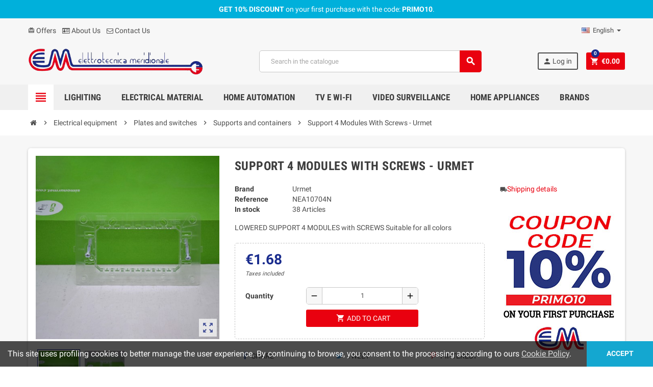

--- FILE ---
content_type: text/html; charset=utf-8
request_url: https://elettrotecnicameridionale.com/en/container-supports/293-support-electrical-plates-4-modules-with-screws-urmet.html
body_size: 15079
content:
<!doctype html>
<html lang="en">
  <head>
    
      
  <meta charset="utf-8">
  <meta name="theme-color" content="#f9f2e8">


  <meta http-equiv="x-ua-compatible" content="ie=edge">



  <link rel="canonical" href="https://elettrotecnicameridionale.com/en/container-supports/293-support-electrical-plates-4-modules-with-screws-urmet.html">

  <title>Support Electrical Plates 4 Modules With Screws - Elettrotecnica Meridionale</title>
  <meta name="description" content="LOWERED SUPPORT 4 MODULES with SCREWS Suitable for all colors">
  <meta name="keywords" content="">
      
                  <link rel="alternate" href="https://elettrotecnicameridionale.com/it/supporti-contenitori/293-supporto-placche-elettriche-4-moduli-con-viti-urmet.html" hreflang="it">
              <link rel="alternate" href="https://elettrotecnicameridionale.com/en/container-supports/293-support-electrical-plates-4-modules-with-screws-urmet.html" hreflang="en-us">
              <link rel="alternate" href="https://elettrotecnicameridionale.com/fr/supports-de-conteneur/293-support-plaques-electriques-4-modules-avec-vis-urmet.html" hreflang="fr-fr">
              <link rel="alternate" href="https://elettrotecnicameridionale.com/es/soportes-de-contenedores/293-placas-electricas-de-soporte-4-modulos-con-tornillos-urmet.html" hreflang="es-es">
            



  <meta name="viewport" content="width=device-width, initial-scale=1, shrink-to-fit=no">



  <link rel="icon" type="image/vnd.microsoft.icon" href="/img/favicon.ico?1585072796">
  <link rel="shortcut icon" type="image/x-icon" href="/img/favicon.ico?1585072796">



    <link rel="stylesheet" href="https://elettrotecnicameridionale.com/themes/ZOneTheme/assets/css/theme.css" type="text/css" media="all">
  <link rel="stylesheet" href="https://elettrotecnicameridionale.com/modules/blockreassurance/views/dist/front.css" type="text/css" media="all">
  <link rel="stylesheet" href="https://elettrotecnicameridionale.com/modules/paypal/views/css/paypal_fo.css" type="text/css" media="all">
  <link rel="stylesheet" href="https://elettrotecnicameridionale.com/js/jquery/ui/themes/base/minified/jquery-ui.min.css" type="text/css" media="all">
  <link rel="stylesheet" href="https://elettrotecnicameridionale.com/js/jquery/ui/themes/base/minified/jquery.ui.theme.min.css" type="text/css" media="all">
  <link rel="stylesheet" href="https://elettrotecnicameridionale.com/themes/ZOneTheme/assets/css/custom.css" type="text/css" media="all">




    <script type="text/javascript">
        var prestashop = {"cart":{"products":[],"totals":{"total":{"type":"total","label":"Total","amount":0,"value":"\u20ac0.00"},"total_including_tax":{"type":"total","label":"Total (tax incl.)","amount":0,"value":"\u20ac0.00"},"total_excluding_tax":{"type":"total","label":"Total (tax excl.)","amount":0,"value":"\u20ac0.00"}},"subtotals":{"products":{"type":"products","label":"Subtotal","amount":0,"value":"\u20ac0.00"},"discounts":null,"shipping":{"type":"shipping","label":"Expedition","amount":0,"value":"Free"},"tax":{"type":"tax","label":"VAT included","amount":0,"value":"\u20ac0.00"}},"products_count":0,"summary_string":"0 articles","vouchers":{"allowed":1,"added":[]},"discounts":[{"id_cart_rule":"1","id_customer":"0","date_from":"2020-03-27 17:00:00","date_to":"2027-12-31 17:00:00","description":"","quantity":"882","quantity_per_user":"1","priority":"1","partial_use":"0","code":"PRIMO10","minimum_amount":"0.00","minimum_amount_tax":"0","minimum_amount_currency":"1","minimum_amount_shipping":"0","country_restriction":"0","carrier_restriction":"0","group_restriction":"0","cart_rule_restriction":"0","product_restriction":"0","shop_restriction":"0","free_shipping":"0","reduction_percent":"10.00","reduction_amount":"0.00","reduction_tax":"0","reduction_currency":"1","reduction_product":"0","reduction_exclude_special":"0","gift_product":"0","gift_product_attribute":"0","highlight":"1","active":"1","date_add":"2020-03-27 17:15:19","date_upd":"2026-01-12 19:46:30","id_lang":"3","name":"Sconto del 10% sul tuo primo acquisto","quantity_for_user":1}],"minimalPurchase":0,"minimalPurchaseRequired":""},"currency":{"name":"Euro","iso_code":"EUR","iso_code_num":"978","sign":"\u20ac"},"customer":{"lastname":null,"firstname":null,"email":null,"birthday":null,"newsletter":null,"newsletter_date_add":null,"optin":null,"website":null,"company":null,"siret":null,"ape":null,"is_logged":false,"gender":{"type":null,"name":null},"addresses":[]},"language":{"name":"English (English)","iso_code":"en","locale":"en-US","language_code":"en-us","is_rtl":"0","date_format_lite":"m\/d\/Y","date_format_full":"m\/d\/Y H:i:s","id":3},"page":{"title":"","canonical":null,"meta":{"title":"Support Electrical Plates 4 Modules With Screws - Elettrotecnica Meridionale","description":"LOWERED SUPPORT 4 MODULES with SCREWS Suitable for all colors","keywords":"","robots":"index"},"page_name":"product","body_classes":{"lang-en":true,"lang-rtl":false,"country-IT":true,"currency-EUR":true,"layout-full-width":true,"page-product":true,"tax-display-enabled":true,"product-id-293":true,"product-Support 4 Modules With Screws - Urmet":true,"product-id-category-74":true,"product-id-manufacturer-5":true,"product-id-supplier-0":true,"product-available-for-order":true},"admin_notifications":[]},"shop":{"name":"Elettrotecnica Meridionale Srl","logo":"\/img\/prestashop-logo-1583942031.jpg","stores_icon":"\/img\/logo_stores.png","favicon":"\/img\/favicon.ico"},"urls":{"base_url":"https:\/\/elettrotecnicameridionale.com\/","current_url":"https:\/\/elettrotecnicameridionale.com\/en\/container-supports\/293-support-electrical-plates-4-modules-with-screws-urmet.html","shop_domain_url":"https:\/\/elettrotecnicameridionale.com","img_ps_url":"https:\/\/elettrotecnicameridionale.com\/img\/","img_cat_url":"https:\/\/elettrotecnicameridionale.com\/img\/c\/","img_lang_url":"https:\/\/elettrotecnicameridionale.com\/img\/l\/","img_prod_url":"https:\/\/elettrotecnicameridionale.com\/img\/p\/","img_manu_url":"https:\/\/elettrotecnicameridionale.com\/img\/m\/","img_sup_url":"https:\/\/elettrotecnicameridionale.com\/img\/su\/","img_ship_url":"https:\/\/elettrotecnicameridionale.com\/img\/s\/","img_store_url":"https:\/\/elettrotecnicameridionale.com\/img\/st\/","img_col_url":"https:\/\/elettrotecnicameridionale.com\/img\/co\/","img_url":"https:\/\/elettrotecnicameridionale.com\/themes\/ZOneTheme\/assets\/img\/","css_url":"https:\/\/elettrotecnicameridionale.com\/themes\/ZOneTheme\/assets\/css\/","js_url":"https:\/\/elettrotecnicameridionale.com\/themes\/ZOneTheme\/assets\/js\/","pic_url":"https:\/\/elettrotecnicameridionale.com\/upload\/","pages":{"address":"https:\/\/elettrotecnicameridionale.com\/en\/address","addresses":"https:\/\/elettrotecnicameridionale.com\/en\/addresses","authentication":"https:\/\/elettrotecnicameridionale.com\/en\/login","cart":"https:\/\/elettrotecnicameridionale.com\/en\/trolley","category":"https:\/\/elettrotecnicameridionale.com\/en\/index.php?controller=category","cms":"https:\/\/elettrotecnicameridionale.com\/en\/index.php?controller=cms","contact":"https:\/\/elettrotecnicameridionale.com\/en\/contact-us","discount":"https:\/\/elettrotecnicameridionale.com\/en\/coupons","guest_tracking":"https:\/\/elettrotecnicameridionale.com\/en\/guest-tracking","history":"https:\/\/elettrotecnicameridionale.com\/en\/order-history","identity":"https:\/\/elettrotecnicameridionale.com\/en\/personal-data","index":"https:\/\/elettrotecnicameridionale.com\/en\/","my_account":"https:\/\/elettrotecnicameridionale.com\/en\/account","order_confirmation":"https:\/\/elettrotecnicameridionale.com\/en\/order-confirmation","order_detail":"https:\/\/elettrotecnicameridionale.com\/en\/index.php?controller=order-detail","order_follow":"https:\/\/elettrotecnicameridionale.com\/en\/follow-order","order":"https:\/\/elettrotecnicameridionale.com\/en\/order","order_return":"https:\/\/elettrotecnicameridionale.com\/en\/index.php?controller=order-return","order_slip":"https:\/\/elettrotecnicameridionale.com\/en\/order-voucher","pagenotfound":"https:\/\/elettrotecnicameridionale.com\/en\/page-not-found","password":"https:\/\/elettrotecnicameridionale.com\/en\/password-recovery","pdf_invoice":"https:\/\/elettrotecnicameridionale.com\/en\/index.php?controller=pdf-invoice","pdf_order_return":"https:\/\/elettrotecnicameridionale.com\/en\/index.php?controller=pdf-order-return","pdf_order_slip":"https:\/\/elettrotecnicameridionale.com\/en\/index.php?controller=pdf-order-slip","prices_drop":"https:\/\/elettrotecnicameridionale.com\/en\/offers","product":"https:\/\/elettrotecnicameridionale.com\/en\/index.php?controller=product","search":"https:\/\/elettrotecnicameridionale.com\/en\/research","sitemap":"https:\/\/elettrotecnicameridionale.com\/en\/site-map","stores":"https:\/\/elettrotecnicameridionale.com\/en\/rionero-store","supplier":"https:\/\/elettrotecnicameridionale.com\/en\/suppliers","register":"https:\/\/elettrotecnicameridionale.com\/en\/login?create_account=1","order_login":"https:\/\/elettrotecnicameridionale.com\/en\/order?login=1"},"alternative_langs":{"it":"https:\/\/elettrotecnicameridionale.com\/it\/supporti-contenitori\/293-supporto-placche-elettriche-4-moduli-con-viti-urmet.html","en-us":"https:\/\/elettrotecnicameridionale.com\/en\/container-supports\/293-support-electrical-plates-4-modules-with-screws-urmet.html","fr-fr":"https:\/\/elettrotecnicameridionale.com\/fr\/supports-de-conteneur\/293-support-plaques-electriques-4-modules-avec-vis-urmet.html","es-es":"https:\/\/elettrotecnicameridionale.com\/es\/soportes-de-contenedores\/293-placas-electricas-de-soporte-4-modulos-con-tornillos-urmet.html"},"theme_assets":"\/themes\/ZOneTheme\/assets\/","actions":{"logout":"https:\/\/elettrotecnicameridionale.com\/en\/?mylogout="},"no_picture_image":{"bySize":{"cart_default":{"url":"https:\/\/elettrotecnicameridionale.com\/img\/p\/en-default-cart_default.jpg","width":90,"height":90},"small_default":{"url":"https:\/\/elettrotecnicameridionale.com\/img\/p\/en-default-small_default.jpg","width":90,"height":90},"home_default":{"url":"https:\/\/elettrotecnicameridionale.com\/img\/p\/en-default-home_default.jpg","width":278,"height":278},"medium_default":{"url":"https:\/\/elettrotecnicameridionale.com\/img\/p\/en-default-medium_default.jpg","width":455,"height":455},"large_default":{"url":"https:\/\/elettrotecnicameridionale.com\/img\/p\/en-default-large_default.jpg","width":800,"height":800}},"small":{"url":"https:\/\/elettrotecnicameridionale.com\/img\/p\/en-default-cart_default.jpg","width":90,"height":90},"medium":{"url":"https:\/\/elettrotecnicameridionale.com\/img\/p\/en-default-home_default.jpg","width":278,"height":278},"large":{"url":"https:\/\/elettrotecnicameridionale.com\/img\/p\/en-default-large_default.jpg","width":800,"height":800},"legend":""}},"configuration":{"display_taxes_label":true,"is_catalog":false,"show_prices":true,"opt_in":{"partner":false},"quantity_discount":{"type":"price","label":"Price"},"voucher_enabled":1,"return_enabled":0},"field_required":[],"breadcrumb":{"links":[{"title":"Home","url":"https:\/\/elettrotecnicameridionale.com\/en\/"},{"title":"Electrical equipment","url":"https:\/\/elettrotecnicameridionale.com\/en\/11-electrical-equipment"},{"title":"Plates and switches","url":"https:\/\/elettrotecnicameridionale.com\/en\/41-plates-and-switches"},{"title":"Supports and containers","url":"https:\/\/elettrotecnicameridionale.com\/en\/74-container-supports"},{"title":"Support 4 Modules With Screws - Urmet","url":"https:\/\/elettrotecnicameridionale.com\/en\/container-supports\/293-support-electrical-plates-4-modules-with-screws-urmet.html"}],"count":5},"link":{"protocol_link":"https:\/\/","protocol_content":"https:\/\/"},"time":1768763008,"static_token":"fea2112fe388247ddb0d9fccc5c6b02f","token":"570e9dff4b00015b56b47d301ef3c588"};
        var psr_icon_color = "#2479FF";
        var varCustomActionAddToCart = 1;
        var varCustomActionAddVoucher = 1;
        var varGetFinalDateController = "https:\/\/elettrotecnicameridionale.com\/en\/module\/zonethememanager\/getFinalDate";
        var varGetFinalDateMiniatureController = "https:\/\/elettrotecnicameridionale.com\/en\/module\/zonethememanager\/getFinalDateMiniature";
        var varMobileStickyMenu = 0;
        var varPSAjaxCart = 1;
        var varPageProgressBar = 1;
        var varProductPendingRefreshIcon = 1;
        var varSidebarCart = 1;
        var varStickyMenu = 1;
      </script>





  <!-- emarketing start -->


<!-- emarketing end -->
<style type="text/css">pre, .form-control, .form-control:focus, .input-group-text, .custom-select, .custom-file-label, .custom-file-label:after, body, .btn-teriary, .btn.btn-teriary, .ui-autocomplete.ui-menu .ui-menu-item a, .dropdown select, .dropdown-item, .aone-popupnewsletter {color: #4d4d4d} select.form-control:focus::-ms-value, .custom-select:focus::-ms-value {color: #4d4d4d} a, .btn-outline-primary, .btn-outline-primary.disabled, .btn-outline-primary:disabled, .btn-link, .page-link, .text-primary, .products-selection .total-products p, .products-selection .products-sort-order .product-display .display-select .selected, .left-categories .arrows .arrow-right:hover, .left-categories .arrows .arrow-down:hover, .carousel .carousel-control .icon-next:hover i, .carousel .carousel-control .icon-prev:hover i, #header .top-menu a[data-depth="0"]:hover, .top-menu .sub-menu a:hover, #header .left-nav-trigger .left-nav-icon, #footer .footer-about-us .fa, #footer .footer-about-us .material-icons, .feature .material-icons, .feature .fa, .feature2 a:hover {color: #e9010f} .btn-primary, .btn-primary.disabled, .btn-primary:disabled, .btn-outline-primary:hover, .btn-outline-primary:not(:disabled):not(.disabled):active, .btn-outline-primary:not(:disabled):not(.disabled).active, .show > .btn-outline-primary.dropdown-toggle, .dropdown-item.active, .dropdown-item:active, .custom-control-label:before, .custom-control-label:before, .custom-control-label:before, .custom-control-label:before, .nav-pills .nav-link.active, .nav-pills .show > .nav-link, .page-item.active .page-link, .badge-primary, .progress-bar, .list-group-item.active, .bg-primary, .btn.btn-primary, .btn.btn-primary.disabled, .btn.btn-primary:disabled, .group-span-filestyle .btn-default, .group-span-filestyle .bootstrap-touchspin .btn-touchspin, .bootstrap-touchspin .group-span-filestyle .btn-touchspin, .pagination .page-list .current a, .add-to-cart, .add-to-cart.disabled, .add-to-cart:disabled, .sidebar-currency .currency-list .current .dropdown-item, .sidebar-language .language-list .current .dropdown-item, .pace .pace-progress, .pace-bounce .pace-activity, #header .mobile-left-nav-trigger .left-nav-icon, .banner3:hover {background-color: #e9010f} .btn-primary, .btn-primary.disabled, .btn-primary:disabled, .btn-outline-primary, .btn-outline-primary:hover, .btn-outline-primary:not(:disabled):not(.disabled):active, .btn-outline-primary:not(:disabled):not(.disabled).active, .show > .btn-outline-primary.dropdown-toggle, .page-item.active .page-link, .list-group-item.active, .border-primary, .product-combinations .combination-item.active .switch-cbnt, .product-swatches .swatches-list > li.selected > span {border-color: #e9010f} .pace .pace-progress-inner {box-shadow: 0 0 10px #e9010f} .pace .pace-activity {border-top-color: #e9010f} .pace .pace-activity {border-left-color: #e9010f} .btn-primary:hover, .btn.btn-primary:hover, .btn-primary:not(:disabled):not(.disabled):active, .btn-primary:not(:disabled):not(.disabled).active, .btn.btn-primary:not(:disabled):not(.disabled):active, .btn.btn-primary:not(:disabled):not(.disabled).active, .add-to-cart:hover, .add-to-cart:not(:disabled):not(.disabled):active, .add-to-cart:not(:disabled):not(.disabled).active, #header .mobile-left-nav-trigger .left-nav-icon:hover {background-color: #b6010c} a:hover, .btn-link:hover, .page-link:hover, .btn-teriary:hover, .btn.btn-teriary:hover, .ui-autocomplete.ui-menu .ui-menu-item .ui-state-focus, .ui-autocomplete.ui-menu .ui-menu-item .ui-state-hover, .dropdown .expand-more:hover, .dropdown a.expand-more:hover, .dropdown-item:hover, .dropdown-item:focus, section.checkout-step .step-number, .page-my-account #content .links a:hover, .active-filters .filter-block .material-icons, .product-price, .price-total, .product-name a:hover, a.product-name:hover, .product-list .product-miniature .grid-hover-btn a, .main-product-details .product-cover .layer .zoom-in, #product-modal .arrows, .block-reassurance img, .st-menu-close:hover, .anav-top .amenu-link > sup, .aone-slideshow .nivoSlider .nivo-directionNav .nivo-prevNav, .aone-slideshow .nivoSlider .nivo-directionNav .nivo-nextNav, .aone-slideshow .nivoSlider .nivo-directionNav .nivo-prevNav:hover, .aone-slideshow .nivoSlider .nivo-directionNav .nivo-nextNav:hover, #header .left-nav-trigger .left-nav-icon:hover, .feature a:hover, .feature2 .material-icons, .feature2 .fa {color: #1b2d8e} .aone-tabs .nav-tabs .separator:after, .aone-tabs .nav-tabs .separator:before {border-right-color: #1b2d8e} .aone-tabs .nav-tabs .separator:after, .aone-tabs .nav-tabs .separator:before {border-left-color: #1b2d8e} .custom-checkbox input[type="checkbox"] + span.color .check-circle, .custom-checkbox input[type="radio"] + span.color .check-circle, .custom-radio input[type="checkbox"] + span.color .check-circle, .custom-radio input[type="radio"] + span.color .check-circle, .custom-checkbox input[type="checkbox"]:hover + span, .custom-checkbox input[type="radio"]:hover + span, .custom-radio input[type="checkbox"]:hover + span, .custom-radio input[type="radio"]:hover + span, .custom-checkbox input[type="checkbox"]:checked + span, .custom-checkbox input[type="radio"]:checked + span, .custom-radio input[type="checkbox"]:checked + span, .custom-radio input[type="radio"]:checked + span, .category-tree > ul > li > a:hover:before, .main-product-details .product-images li.thumb-container .thumb.selected, #product-modal .product-images img.selected, .anav-top .category-item .category-subs li a:hover:before, .aone-slideshow .nivoSlider .nivo-controlNav a.active, .banner2 a:before, .product-swatches .swatches-list > li.selected > span.color .check-circle {border-color: #1b2d8e} .custom-checkbox input[type="checkbox"]:checked + span, .custom-checkbox input[type="radio"]:checked + span, .custom-radio input[type="checkbox"]:checked + span, .custom-radio input[type="radio"]:checked + span, .modal .modal-header .close:hover, .category-tree > ul > li > a:hover:before, .discount-percentage, .discount-amount, .product-flags .product-flag.discount span, .product-flags .product-flag.on-sale span, .add-to-cart.added:after, .main-product-details .scroll-box-arrows .left, .main-product-details .scroll-box-arrows .right, .cart-preview .cart-header .cart-products-count, .slick-prev, .slick-next, .anav-top .amenu-link > sup, .anav-top .category-item .category-subs li a:hover:before, .aone-slideshow .nivoSlider .nivo-controlNav a, .aone-popupnewsletter button.close, #header .sticky-icon-cart .cart-products-count, #scrollTopButton .scroll-button, .slick-dots li button {background-color: #1b2d8e} #header, .anav-top .adropdown {background-color: #f7f7f7} #header, #header .user-info .btn-teriary {color: #4d4d4d} .header-main-menu, .mobile-amega-menu {background-color: #f0f0f0} #footer {background-color: #f0f0f0} #footer {color: #4d4d4d} body {font-size: 14px} </style>

<style type="text/css">#header .header-logo svg, #header .header-logo img {
  max-height: 73px;
}</style>

<script type="text/javascript">
	(window.gaDevIds=window.gaDevIds||[]).push('d6YPbH');
	(function(i,s,o,g,r,a,m){i['GoogleAnalyticsObject']=r;i[r]=i[r]||function(){
	(i[r].q=i[r].q||[]).push(arguments)},i[r].l=1*new Date();a=s.createElement(o),
	m=s.getElementsByTagName(o)[0];a.async=1;a.src=g;m.parentNode.insertBefore(a,m)
	})(window,document,'script','https://www.google-analytics.com/analytics.js','ga');

            ga('create', 'UA-161992178-1', 'auto');
                    ga('set', 'anonymizeIp', true);
                ga('send', 'pageview');
    
    ga('require', 'ec');
</script>






    
  <meta property="og:type" content="product">
  <meta property="og:url" content="https://elettrotecnicameridionale.com/en/container-supports/293-support-electrical-plates-4-modules-with-screws-urmet.html">
  <meta property="og:title" content="Support Electrical Plates 4 Modules With Screws - Elettrotecnica Meridionale">
  <meta property="og:site_name" content="Elettrotecnica Meridionale Srl">
  <meta property="og:description" content="LOWERED SUPPORT 4 MODULES with SCREWS Suitable for all colors">
  <meta property="og:image" content="https://elettrotecnicameridionale.com/897-large_default/support-electrical-plates-4-modules-with-screws-urmet.jpg">
  <meta property="product:pretax_price:amount" content="1.375">
  <meta property="product:pretax_price:currency" content="EUR">
  <meta property="product:price:amount" content="1.68">
  <meta property="product:price:currency" content="EUR">
    <meta property="product:weight:value" content="0.500000">
  <meta property="product:weight:units" content="kg">
  
  </head>

  <body id="product" class="lang-en country-it currency-eur layout-full-width page-product tax-display-enabled product-id-293 product-support-4-modules-with-screws-urmet product-id-category-74 product-id-manufacturer-5 product-id-supplier-0 product-available-for-order st-wrapper  ">

    
      
    

      <div class="st-menu st-effect-left">
    <div class="st-menu-close d-flex" data-close-st-menu><i class="material-icons">close</i></div>
    <div class="st-menu-title">
      <h4>Menu</h4>
    </div>
    <div id="js-menu-sidebar" class="sidebar-menu">
      <div class="js-sidebar-category-tree" data-categorytree-controller="https://elettrotecnicameridionale.com/en/module/zonethememanager/categoryTree"></div>

    </div>
    <div id="js-header-phone-sidebar" class="sidebar-header-phone js-hidden"></div>
    <div id="js-account-sidebar" class="sidebar-account text-center user-info js-hidden"></div>
    <div id="js-language-sidebar" class="sidebar-language js-hidden"></div>
    <div id="js-left-currency-sidebar" class="sidebar-currency js-hidden"></div>
  </div>

    <main id="page" class="st-pusher">

      
              

      <header id="header">
        
          
  <div class="header-banner clearfix">
    <div class="header-event-banner" style="background-color: #00b0db;">
  <div class="container">
    <div class="header-event-banner-wrapper">
      <p><span style="color: #ffffff;"><strong>GET 10% DISCOUNT </strong>on your first purchase with the code: <strong>PRIMO10</strong>.</span></p>
    </div>
  </div>
</div>


  </div>



  <div class="header-nav clearfix">
    <div class="container">
      <div class="header-nav-wrapper d-flex align-items-center justify-content-md-between">
        <div class="left-nav d-flex">
          <div class="header-phone js-header-phone-source d-none d-md-block">
	<ul>
<li><a href="https://elettrotecnicameridionale.com/en/offers"><i class="material-icons">card_giftcard</i> Offers</a></li>
<li><a href="https://elettrotecnicameridionale.com/en/content/4-about-us"><i class="fa fa-id-card-o"></i> About Us</a></li>
<li><a href="https://elettrotecnicameridionale.com/en/contact-us"><i class="fa fa-envelope-o"></i> Contact Us</a></li>
</ul>
</div>

        </div>
        <div class="right-nav d-flex">
          <div class="language-selector-wrapper">
  <div class="language-selector dropdown js-dropdown">
    <div class="desktop-dropdown">
      <span id="language-selector-label" class="hidden-md-up">Tongue:</span>
      <button class="btn-unstyle dropdown-current expand-more" data-toggle="dropdown" data-offset="0,2px" aria-haspopup="true" aria-expanded="false" aria-label="Languages drop-down list">
        <span><img src="https://elettrotecnicameridionale.com/img/l/3.jpg" alt="English" width="16" height="11"></span>
        <span>&nbsp;&nbsp;English</span>
        <span class="dropdown-icon"><span class="expand-icon"></span></span>
      </button>
      <div class="dropdown-menu js-language-source" aria-labelledby="language-selector-label">
        <ul class="language-list">
                      <li >
              <a href="https://elettrotecnicameridionale.com/it/supporti-contenitori/293-supporto-placche-elettriche-4-moduli-con-viti-urmet.html" title="Italiano (Italian)" class="dropdown-item" data-iso-code="it">
                <span class="l-name">
                  <span><img src="https://elettrotecnicameridionale.com/img/l/1.jpg" alt="Italiano" width="16" height="11"></span>
                  <span>&nbsp;&nbsp;Italiano</span>
                </span>
                <span class="l-code">it</span>
              </a>
            </li>
                      <li  class="current" >
              <a href="https://elettrotecnicameridionale.com/en/container-supports/293-support-electrical-plates-4-modules-with-screws-urmet.html" title="English (English)" class="dropdown-item" data-iso-code="en">
                <span class="l-name">
                  <span><img src="https://elettrotecnicameridionale.com/img/l/3.jpg" alt="English" width="16" height="11"></span>
                  <span>&nbsp;&nbsp;English</span>
                </span>
                <span class="l-code">en</span>
              </a>
            </li>
                      <li >
              <a href="https://elettrotecnicameridionale.com/fr/supports-de-conteneur/293-support-plaques-electriques-4-modules-avec-vis-urmet.html" title="Français (French)" class="dropdown-item" data-iso-code="fr">
                <span class="l-name">
                  <span><img src="https://elettrotecnicameridionale.com/img/l/5.jpg" alt="Français" width="16" height="11"></span>
                  <span>&nbsp;&nbsp;Français</span>
                </span>
                <span class="l-code">fr</span>
              </a>
            </li>
                      <li >
              <a href="https://elettrotecnicameridionale.com/es/soportes-de-contenedores/293-placas-electricas-de-soporte-4-modulos-con-tornillos-urmet.html" title="Español (Spanish)" class="dropdown-item" data-iso-code="es">
                <span class="l-name">
                  <span><img src="https://elettrotecnicameridionale.com/img/l/6.jpg" alt="Español" width="16" height="11"></span>
                  <span>&nbsp;&nbsp;Español</span>
                </span>
                <span class="l-code">es</span>
              </a>
            </li>
                  </ul>
      </div>
    </div>
  </div>
</div>

        </div>
      </div>
    </div>
  </div>



  <div class="main-header clearfix">
    <div class="container">
      <div class="header-wrapper d-md-flex align-items-md-center">

        
          <div class="header-logo">
            <a class="logo" href="https://elettrotecnicameridionale.com/">
                              <img src="https://elettrotecnicameridionale.com/img/prestashop-logo-1583942031.jpg" alt="Elettrotecnica Meridionale Srl" title="Elettrotecnica Meridionale Srl" width="500" height="106">
                          </a>
          </div>
        

        
          <div class="header-right" data-mobile-sticky>
            <div class="mobile-trigger-wrapper d-flex d-md-none">
              <div class="mobile-left-nav-trigger" data-left-nav-trigger>
                <div class="left-nav-icon d-flex align-items-center justify-content-center">
                  <i class="material-icons">view_headline</i>
                </div>
              </div>
              <div class="mobile-menu d-none">
                <div id="mobile-menu-icon" class="mobile-menu-icon d-flex align-items-center justify-content-center">
                  <i class="material-icons">dashboard</i>
                </div>
              </div>
            </div>
            <div class="display-top align-items-center d-flex flex-lg-nowrap flex-md-wrap justify-content-end">
              <!-- Block search module TOP -->
<div class="searchbar-wrapper">
  <div id="search_widget" class="js-search-source" data-search-controller-url="//elettrotecnicameridionale.com/en/research">
    <div class="search-widget ui-front">
      <form method="get" action="//elettrotecnicameridionale.com/en/research">
        <input type="hidden" name="controller" value="search">
        <input class="form-control" type="text" name="s" value="" placeholder="Search in the catalogue" aria-label="Search">
        <button type="submit" class="btn-primary">
          <i class="material-icons search">search</i>
        </button>
      </form>
    </div>
  </div>
</div>
<!-- /Block search module TOP -->
<div class="customer-signin-module">
  <div class="user-info">
          <div class="js-account-source">
        <ul>
          <li>
            <div class="account-link">
              <a
                href="https://elettrotecnicameridionale.com/en/account"
                title="Log in to your customer account"
                rel="nofollow"
              >
                <i class="material-icons">person</i> Log in
              </a>
            </div>
          </li>
        </ul>
      </div>
      </div>
</div><div class="shopping-cart-module">
  <div class="blockcart cart-preview" data-refresh-url="//elettrotecnicameridionale.com/en/module/ps_shoppingcart/ajax" data-sidebar-cart-trigger>
    <ul class="cart-header"><li data-sticky-cart-source>
      <a rel="nofollow" href="//elettrotecnicameridionale.com/en/trolley?action=show" class="cart-link btn-primary">
        <i class="material-icons">shopping_cart</i>
        <span class="cart-total-value">€0.00</span>
        <span class="cart-products-count">0</span>
      </a>
    </li></ul>
    <div class="cart-dropdown" data-shopping-cart-source>
      <div class="cart-dropdown-wrapper">
        <div class="cart-title">
          <h4>Trolley</h4>
        </div>
                  <div class="no-items">
            There are no more items in your cart
          </div>
              </div>
      <div class="js-cart-update-quantity page-loading-overlay cart-overview-loading">
        <div class="page-loading-backdrop d-flex align-items-center justify-content-center">
          <span class="uil-spin-css"><span><span></span></span><span><span></span></span><span><span></span></span><span><span></span></span><span><span></span></span><span><span></span></span><span><span></span></span><span><span></span></span></span>
        </div>
      </div>
    </div>
  </div>
</div>

            </div>
            <div id="dropdown-mobile-menu" class="mobile-menu-content">
              
            </div>
            <div class="sticky-background"></div>
          </div>
        

      </div>
    </div>
  </div>



  <div class="header-bottom clearfix">
    <div class="header-main-menu" id="header-main-menu" data-sticky-menu>
      <div class="container">
        <div class="header-main-menu-wrapper">
                      <div class="left-nav-trigger-wrapper d-none d-md-block">
              <div class="left-nav-trigger" data-left-nav-trigger>
                <div class="left-nav-icon d-flex align-items-center justify-content-center">
                  <i class="material-icons">view_headline</i>
                </div>
              </div>
            </div>
                    <div class="amega-menu d-none d-md-block">
  <div id="amegamenu" class="">
    <ul class="anav-top js-ajax-mega-menu" data-ajax-dropdown-controller="https://elettrotecnicameridionale.com/en/module/zonemegamenu/menuDropdownContent">
              <li class="amenu-item mm-2 plex">
          <a href="https://elettrotecnicameridionale.com/en/10-lighting" class="amenu-link" >            Lighiting
                      </a>
                      <div class="adropdown adropdown-2" >
              <div class="js-dropdown-content" data-menu-id="2"></div>
            </div>
                  </li>
              <li class="amenu-item mm-3 plex">
          <a href="https://elettrotecnicameridionale.com/en/11-electrical-equipment" class="amenu-link" >            Electrical Material
                      </a>
                      <div class="adropdown adropdown-4" >
              <div class="js-dropdown-content" data-menu-id="3"></div>
            </div>
                  </li>
              <li class="amenu-item mm-4 plex">
          <a href="https://elettrotecnicameridionale.com/en/12-home-automation-and-automation" class="amenu-link" >            Home Automation
                      </a>
                      <div class="adropdown adropdown-1" >
              <div class="js-dropdown-content" data-menu-id="4"></div>
            </div>
                  </li>
              <li class="amenu-item mm-7 plex">
          <a href="https://elettrotecnicameridionale.com/en/14-antennas-accessories-audio-video-wifi" class="amenu-link" >            TV e WI-FI
                      </a>
                      <div class="adropdown adropdown-1" >
              <div class="js-dropdown-content" data-menu-id="7"></div>
            </div>
                  </li>
              <li class="amenu-item mm-5 plex">
          <a href="https://elettrotecnicameridionale.com/en/13-video-door-phones-video-surveillance-alarms" class="amenu-link" >            Video Surveillance
                      </a>
                      <div class="adropdown adropdown-1" >
              <div class="js-dropdown-content" data-menu-id="5"></div>
            </div>
                  </li>
              <li class="amenu-item mm-8 plex">
          <a href="#" class="amenu-link" >            Home Appliances
                      </a>
                      <div class="adropdown adropdown-2" >
              <div class="js-dropdown-content" data-menu-id="8"></div>
            </div>
                  </li>
              <li class="amenu-item mm-6 plex">
          <a href="#" class="amenu-link" >            Brands
                      </a>
                      <div class="adropdown adropdown-5" >
              <div class="js-dropdown-content" data-menu-id="6"></div>
            </div>
                  </li>
          </ul>
  </div>
</div>

          <div class="sticky-icon-cart" data-sticky-cart data-sidebar-cart-trigger></div>
        </div>
      </div>
    </div>
  </div>

        
      </header>

      <section id="wrapper">

        

<nav class="breadcrumb-wrapper">
  <div class="container">
    <ol class="breadcrumb" data-depth="5" itemscope itemtype="http://schema.org/BreadcrumbList">
      
                  
            <li class="breadcrumb-item" itemprop="itemListElement" itemscope itemtype="http://schema.org/ListItem">
                            <a itemprop="item" href="https://elettrotecnicameridionale.com/en/">
                                  <i class="fa fa-home home" aria-hidden="true"></i>
                                  <span itemprop="name">Home</span>
              </a>
              <meta itemprop="position" content="1">
            </li>
          
                  
            <li class="breadcrumb-item" itemprop="itemListElement" itemscope itemtype="http://schema.org/ListItem">
                              <span class="separator material-icons">chevron_right</span>
                            <a itemprop="item" href="https://elettrotecnicameridionale.com/en/11-electrical-equipment">
                                  <span itemprop="name">Electrical equipment</span>
              </a>
              <meta itemprop="position" content="2">
            </li>
          
                  
            <li class="breadcrumb-item" itemprop="itemListElement" itemscope itemtype="http://schema.org/ListItem">
                              <span class="separator material-icons">chevron_right</span>
                            <a itemprop="item" href="https://elettrotecnicameridionale.com/en/41-plates-and-switches">
                                  <span itemprop="name">Plates and switches</span>
              </a>
              <meta itemprop="position" content="3">
            </li>
          
                  
            <li class="breadcrumb-item" itemprop="itemListElement" itemscope itemtype="http://schema.org/ListItem">
                              <span class="separator material-icons">chevron_right</span>
                            <a itemprop="item" href="https://elettrotecnicameridionale.com/en/74-container-supports">
                                  <span itemprop="name">Supports and containers</span>
              </a>
              <meta itemprop="position" content="4">
            </li>
          
                  
            <li class="breadcrumb-item" itemprop="itemListElement" itemscope itemtype="http://schema.org/ListItem">
                              <span class="separator material-icons">chevron_right</span>
                            <a itemprop="item" href="https://elettrotecnicameridionale.com/en/container-supports/293-support-electrical-plates-4-modules-with-screws-urmet.html">
                                  <span itemprop="name">Support 4 Modules With Screws - Urmet</span>
              </a>
              <meta itemprop="position" content="5">
            </li>
          
              
    </ol>
  </div>
</nav>


        
          
<aside id="notifications">
  <div class="container">
    
    
    
      </div>
</aside>
        

        

        

        
          <div class="main-content">
            <div class="container">
              <div class="row row-left-center-right">

                

                
<div id="center-column" class="center col-12">
  <div class="center-wrapper">
    

    
<section itemscope itemtype="https://schema.org/Product">

  
    <div class="main-product-details shadow-box md-bottom" id="mainProduct">
            
      <div class="row">
        
          <div class="product-left col-12 col-md-5 col-xl-4">
            <section class="product-left-content">
              
                <div class="images-container">
  <div class="images-container-wrapper js-enable-zoom-image">
          <meta itemprop="image" content="https://elettrotecnicameridionale.com/897-medium_default/support-electrical-plates-4-modules-with-screws-urmet.jpg" />

              
          <div class="product-cover sm-bottom">
                          <img
                src = "data:image/svg+xml,%3Csvg%20xmlns=%22http://www.w3.org/2000/svg%22%20viewBox=%220%200%20455%20455%22%3E%3C/svg%3E"
                data-original = "https://elettrotecnicameridionale.com/897-medium_default/support-electrical-plates-4-modules-with-screws-urmet.jpg"
                class = "img-fluid js-qv-product-cover js-main-zoom js-lazy"
                alt = "Support 4 Modules With Screws - Urmet"
                data-zoom-image = "https://elettrotecnicameridionale.com/897-large_default/support-electrical-plates-4-modules-with-screws-urmet.jpg"
                data-id-image = "897"
                width = "455"
                height = "455"
              >
                        <div class="layer d-flex align-items-center justify-content-center">
              <span class="zoom-in js-mfp-button"><i class="material-icons">zoom_out_map</i></span>
            </div>
          </div>
        

        
          <div class="thumbs-list">
            <div class="flex-scrollbox-wrapper js-product-thumbs-scrollbox">
              <ul class="product-images" id="js-zoom-gallery">
                                  <li class="thumb-container">
                    <a
                      class="thumb js-thumb selected"
                      data-image="https://elettrotecnicameridionale.com/897-medium_default/support-electrical-plates-4-modules-with-screws-urmet.jpg"
                      data-zoom-image="https://elettrotecnicameridionale.com/897-large_default/support-electrical-plates-4-modules-with-screws-urmet.jpg"
                      data-id-image="897"
                    >
                                              <img
                          src = "data:image/svg+xml,%3Csvg%20xmlns=%22http://www.w3.org/2000/svg%22%20viewBox=%220%200%2090%2090%22%3E%3C/svg%3E"
                          data-original = "https://elettrotecnicameridionale.com/897-small_default/support-electrical-plates-4-modules-with-screws-urmet.jpg"
                          alt = "Support 4 Modules With Screws - Urmet"
                          class = "img-fluid js-lazy"
                          width = "90"
                          height = "90"
                        >
                                          </a>
                  </li>
                                  <li class="thumb-container">
                    <a
                      class="thumb js-thumb "
                      data-image="https://elettrotecnicameridionale.com/898-medium_default/support-electrical-plates-4-modules-with-screws-urmet.jpg"
                      data-zoom-image="https://elettrotecnicameridionale.com/898-large_default/support-electrical-plates-4-modules-with-screws-urmet.jpg"
                      data-id-image="898"
                    >
                                              <img
                          src = "data:image/svg+xml,%3Csvg%20xmlns=%22http://www.w3.org/2000/svg%22%20viewBox=%220%200%2090%2090%22%3E%3C/svg%3E"
                          data-original = "https://elettrotecnicameridionale.com/898-small_default/support-electrical-plates-4-modules-with-screws-urmet.jpg"
                          alt = "Support 4 Modules With Screws - Urmet"
                          class = "img-fluid js-lazy"
                          width = "90"
                          height = "90"
                        >
                                          </a>
                  </li>
                              </ul>
            </div>

            <div class="scroll-box-arrows">
              <i class="material-icons left">chevron_left</i>
              <i class="material-icons right">chevron_right</i>
            </div>
          </div>
        
            </div>

  
</div>
              

              
                <div class="product-flags">
                                  </div>
              
            </section>
          </div>
        

        
          <div class="product-right col-12 col-md-7 col-xl-8">
            <section class="product-right-content">
              
                
                  <h1 class="page-heading" itemprop="name">Support 4 Modules With Screws - Urmet</h1>
                
              

              <div class="row">
                <div class="col-12 col-xl-8">
                  <div class="product-attributes mb-2 js-product-attributes-destination"></div>

                  
                  <div class="product-availability-top mb-3 js-product-availability-destination"></div>

                  
                    <div class="product-out-of-stock">
                      
                    </div>
                  

                  
                    <div id="product-description-short-293" class="product-description-short typo sm-bottom" itemprop="description">
                      <p>LOWERED SUPPORT 4 MODULES with SCREWS Suitable for all colors</p>
                    </div>
                  

                  
<div class="product-information light-box-bg mb-3">
  
      

  
                

  
      <div class="product-prices sm-bottom">
    
      <div
        itemprop="offers"
        itemscope
        itemtype="https://schema.org/Offer"
        class="product-prices-wrapper d-flex flex-wrap align-items-center"
      >
        <meta itemprop="availability" content="https://schema.org/InStock"/>
        <meta itemprop="priceCurrency" content="EUR"/>
        <link itemprop="url" href="https://elettrotecnicameridionale.com/en/container-supports/293-support-electrical-plates-4-modules-with-screws-urmet.html"/>

        <span class="price product-price" itemprop="price" content="1.68">€1.68</span>
        
                  

              </div>
    

    
          

    
          

    
          

    

    <div class="tax-shipping-delivery-label">
              <span class="labels-tax-long">Taxes included</span>
            
      
                        </div>

      </div>
  

      <div class="js-product-countdown" data-specific-prices-to=""></div>
  
  
  <div class="product-actions">
    
      <form action="https://elettrotecnicameridionale.com/en/trolley" method="post" id="add-to-cart-or-refresh">
        <input type="hidden" name="token" value="fea2112fe388247ddb0d9fccc5c6b02f">
        <input type="hidden" name="id_product" value="293" id="product_page_product_id">
        <input type="hidden" name="id_customization" value="0" id="product_customization_id">

        
                  

        
                  

        
          
        

        
          <div class="product-add-to-cart ">
    
    
      
        <div class="product-quantity row sm-bottom">
          <label class="form-control-label col-3">Quantity</label>
          <div class="col-9">
            <div class="qty">
              <input
                type="number"
                name="qty"
                id="quantity_wanted"
                value="1"
                class="form-control"
                min="1"
                aria-label="Quantity"
              />
            </div>
          </div>
        </div>
      

      
        <div class="product-minimal-quantity">
                  </div>
      

      
        <div class="product-add-to-cart-button mb-2 row">
          <div class="add col-12 col-md-9 col-xl-10">
            <button
              class="btn add-to-cart"
              data-button-action="add-to-cart"
              type="submit"
                          >
              <i class="material-icons shopping-cart">shopping_cart</i><span>Add to cart</span>
              <span class="js-waitting-add-to-cart page-loading-overlay add-to-cart-loading">
                <span class="page-loading-backdrop d-flex align-items-center justify-content-center">
                  <span class="uil-spin-css"><span><span></span></span><span><span></span></span><span><span></span></span><span><span></span></span><span><span></span></span><span><span></span></span><span><span></span></span><span><span></span></span></span>
                </span>
              </span>
            </button>
          </div>
        </div>
      

    
    
          
  </div>
        

        

      </form>
    
  </div>
</div><!-- /product-information -->

                  
                    <div class="product-additional-info">
  
      <div class="social-sharing sm-bottom">
      <label>Share</label>
      <ul class="d-flex flex-wrap justify-content-between">
                  <li class="facebook">
            <a href="https://www.facebook.com/sharer.php?u=https%3A%2F%2Felettrotecnicameridionale.com%2Fen%2Fcontainer-supports%2F293-support-electrical-plates-4-modules-with-screws-urmet.html" title="Share" target="_blank">
                              <i class="fa fa-facebook" aria-hidden="true"></i>
                            Share
            </a>
          </li>
                  <li class="twitter">
            <a href="https://twitter.com/intent/tweet?text=Support+4+Modules+With+Screws+-+Urmet%20https%3A%2F%2Felettrotecnicameridionale.com%2Fen%2Fcontainer-supports%2F293-support-electrical-plates-4-modules-with-screws-urmet.html" title="Tweet" target="_blank">
                              <i class="fa fa-twitter" aria-hidden="true"></i>
                            Tweet
            </a>
          </li>
                  <li class="pinterest">
            <a href="https://www.pinterest.com/pin/create/button/?media=https%3A%2F%2Felettrotecnicameridionale.com%2F897%2Fsupport-electrical-plates-4-modules-with-screws-urmet.jpg&amp;url=https%3A%2F%2Felettrotecnicameridionale.com%2Fen%2Fcontainer-supports%2F293-support-electrical-plates-4-modules-with-screws-urmet.html" title="Pinterest" target="_blank">
                              <i class="fa fa-pinterest-p" aria-hidden="true"></i>
                            Pinterest
            </a>
          </li>
              </ul>
    </div>
  

</div>
                  
                </div>

                                  <div class="col-12 col-xl-4">
                    <div class="zone-product-extra-fields hook-ProductAdditionalInfo mb-3" data-key-zone-product-extra-fields>
      <div class="product-right-extra-field">
              <div class="">
          <div class="extra-content typo">
            <p><i class="material-icons">local_shipping</i><a href="https://elettrotecnicameridionale.com/en/content/8-shipping-payment" target="_blank">Shipping details</a></p>
          </div>
        </div>
          </div>
      <div class="product-right-extra-field">
              <div class="">
          <div class="extra-content typo">
            <p style="text-align: center;"><img src="https://elettrotecnicameridionale.com/img/cms/primo10_en.jpg" alt="" width="230" height="280" /></p>
          </div>
        </div>
          </div>
  </div>

                  </div>
                              </div>

              
                <div class="reassurance-hook">
                  <div class="blockreassurance_product">
            <div style="cursor:pointer;" onclick="window.open('https://elettrotecnicameridionale.com/content/8-spedizioni-pagamento')">
            <span class="item-product">
                                                        <img class="svg invisible" src="/modules/blockreassurance/views/img//reassurance/pack1/payment.svg">
                                    &nbsp;
            </span>
                          <p class="block-title" style="color:#000000;">You can pay by PayPal or by bank transfer</p>
                    </div>
            <div style="cursor:pointer;" onclick="window.open('https://elettrotecnicameridionale.com/en/content/8-shipping-payment')">
            <span class="item-product">
                                                        <img class="svg invisible" src="/modules/blockreassurance/views/img//reassurance/pack1/local-shipping.svg">
                                    &nbsp;
            </span>
                          <p class="block-title" style="color:#000000;">Shipping by Express Courier in 24/48 hours.</p>
                    </div>
            <div>
            <span class="item-product">
                                                        <img class="svg invisible" src="/modules/blockreassurance/views/img//reassurance/pack1/loop.svg">
                                    &nbsp;
            </span>
                          <p class="block-title" style="color:#000000;">Guaranteed return within 15 days</p>
                    </div>
        <div class="clearfix"></div>
</div>
<style>
  .product-quantity {
    flex-wrap: wrap;
  }

  .product-quantity [installment-container] {
    flex-basis: 100%;
  }
</style>

<div style="padding: 5px 0">
    <script>
 </script>

  <script>
      function init() {
          if (document.readyState == 'complete') {
              addScripts();
          } else {
              document.addEventListener('readystatechange', function () {
                  if (document.readyState == 'complete') {
                      addScripts();
                  }
              })
          }

          function addScripts() {
              var scripts = Array();
                            var script = document.querySelector('script[data-key="tot-paypal-sdk-messages"]');

              if (null == script) {
                  var newScript = document.createElement('script');
                                    newScript.setAttribute('src', 'https://www.paypal.com/sdk/js?client-id=BAA9nRRiXl3RXD4JRuK3DIIXhlSE3KD23j6E0eHuABquYkt6Y2A865glC6bJ2qvcQJF88gDkSw1NI_IKeM&components=messages');
                                    newScript.setAttribute('data-namespace', 'totPaypalSdk');
                                    newScript.setAttribute('data-page-type', '');
                                    newScript.setAttribute('enable-funding', 'paylater');
                                    newScript.setAttribute('data-partner-attribution-id', 'PRESTASHOP_Cart_SPB');
                  
                  if (false === ('tot-paypal-sdk-messages'.search('jq-lib') === 0 && typeof jQuery === 'function')) {
                      newScript.setAttribute('data-key', 'tot-paypal-sdk-messages');
                      scripts.push(newScript);
                  }
              }
              
              scripts.forEach(function (scriptElement) {
                  document.body.appendChild(scriptElement);
              })
          };
      };
      init();

  </script>



<div paypal-messaging-banner class=""
 data-pp-message
     data-pp-style-layout="text"
    data-pp-style-logo-type="primary"
        data-pp-style-logo-position="left"
       data-pp-style-text-color="black"
    data-pp-style-text-size="12"
  data-pp-amount="1.6775"
    data-pp-placement="product"
  data-pp-locale="en_US">
</div>
</div>

<script>
    window.Banner = function() {};
    Banner.prototype.updateAmount = function() {
        var quantity = parseFloat(document.querySelector('input[name="qty"]').value);
        var productPrice = 0;
        var productPriceDOM = document.querySelector('[itemprop="price"]');

        if (productPriceDOM == null) {
            productPriceDOM = document.querySelector('.current-price-value');
        }

        if (productPriceDOM instanceof Element) {
            productPrice = parseFloat(productPriceDOM.getAttribute('content'));
        }

        this.amount = quantity * productPrice;
        var bannerContainer = document.querySelector('[paypal-messaging-banner]');
        bannerContainer.setAttribute('data-pp-amount', this.amount);
    };

    Banner.prototype.getProductInfo = function() {
        var data = {
            idProduct: paypalBanner_IdProduct,
            quantity: 1, //default quantity
            combination: this.getCombination().join('|'),
            page: 'product'
        };

        var qty = document.querySelector('input[name="qty"]');

        if (qty instanceof Element) {
            data.quantity = qty.value;
        }


        return data;
    };

    Banner.prototype.getCombination = function() {
        var combination = [];
        var re = /group\[([0-9]+)\]/;

        $.each($('#add-to-cart-or-refresh').serializeArray(), function (key, item) {
            if (res = item.name.match(re)) {
                combination.push("".concat(res[1], " : ").concat(item.value));
            }
        });

        return combination;
    };

    Banner.prototype.checkProductAvailability = function() {
        if (typeof paypalBanner_scInitController == 'undefined') {
            return;
        }

        var url = new URL(paypalBanner_scInitController);
        url.searchParams.append('ajax', '1');
        url.searchParams.append('action', 'CheckAvailability');

        fetch(url.toString(), {
            method: 'post',
            headers: {
                'content-type': 'application/json;charset=UTF-8'
            },
            body: JSON.stringify(this.getProductInfo())
        }).then(function (res) {
            return res.json();
        }).then(function (json) {
            var banner = document.querySelector(this.container);

            if (json.success) {
                banner.style.display = 'block';
            } else {
                banner.style.display = 'none';
            }
        }.bind(this));
    };

    window.addEventListener('load', function() {
        var paypalBanner = new Banner();
        paypalBanner.updateAmount();
        paypalBanner.checkProductAvailability();

        prestashop.on('updatedProduct', function() {
            paypalBanner.updateAmount();
            paypalBanner.checkProductAvailability();
        });
    });
</script>

                </div>
              
            </section><!-- /product-right-content -->
          </div><!-- /product-right -->
        
      </div><!-- /row -->

      <div class="js-product-refresh-pending-query page-loading-overlay main-product-details-loading">
        <div class="page-loading-backdrop d-flex align-items-center justify-content-center">
          <span class="uil-spin-css"><span><span></span></span><span><span></span></span><span><span></span></span><span><span></span></span><span><span></span></span><span><span></span></span><span><span></span></span><span><span></span></span></span>
        </div>
      </div>
    </div><!-- /main-product-details -->
  

  
    <div class="main-product-bottom md-bottom">
              <div class="product-normal-layout">
  <div class="block md-bottom product-description-block d-none">
    <h3 class="title-block">Description</h3>
    <div class="block-content">
      
  <div class="product-description typo"></div>

    </div>
  </div>

  <div class="block md-bottom product-features-block ">
    <h3 class="title-block">Sheet</h3>
    <div class="block-content">
      
  <div class="product-details" id="product-details" data-product="{&quot;id_shop_default&quot;:&quot;1&quot;,&quot;id_manufacturer&quot;:&quot;5&quot;,&quot;id_supplier&quot;:&quot;0&quot;,&quot;reference&quot;:&quot;NEA10704N&quot;,&quot;is_virtual&quot;:&quot;0&quot;,&quot;delivery_in_stock&quot;:&quot;&quot;,&quot;delivery_out_stock&quot;:&quot;&quot;,&quot;id_category_default&quot;:&quot;74&quot;,&quot;on_sale&quot;:&quot;0&quot;,&quot;online_only&quot;:&quot;0&quot;,&quot;ecotax&quot;:0,&quot;minimal_quantity&quot;:&quot;1&quot;,&quot;low_stock_threshold&quot;:null,&quot;low_stock_alert&quot;:&quot;0&quot;,&quot;price&quot;:&quot;\u20ac1.68&quot;,&quot;unity&quot;:&quot;&quot;,&quot;unit_price_ratio&quot;:&quot;0.000000&quot;,&quot;additional_shipping_cost&quot;:&quot;0.00&quot;,&quot;customizable&quot;:&quot;0&quot;,&quot;text_fields&quot;:&quot;0&quot;,&quot;uploadable_files&quot;:&quot;0&quot;,&quot;redirect_type&quot;:&quot;301-category&quot;,&quot;id_type_redirected&quot;:&quot;0&quot;,&quot;available_for_order&quot;:&quot;1&quot;,&quot;available_date&quot;:&quot;0000-00-00&quot;,&quot;show_condition&quot;:&quot;0&quot;,&quot;condition&quot;:&quot;new&quot;,&quot;show_price&quot;:&quot;1&quot;,&quot;indexed&quot;:&quot;1&quot;,&quot;visibility&quot;:&quot;both&quot;,&quot;cache_default_attribute&quot;:&quot;0&quot;,&quot;advanced_stock_management&quot;:&quot;0&quot;,&quot;date_add&quot;:&quot;2020-03-30 16:12:21&quot;,&quot;date_upd&quot;:&quot;2021-07-21 12:44:20&quot;,&quot;pack_stock_type&quot;:&quot;3&quot;,&quot;meta_description&quot;:&quot;&quot;,&quot;meta_keywords&quot;:&quot;&quot;,&quot;meta_title&quot;:&quot;Support Electrical Plates 4 Modules With Screws - Elettrotecnica Meridionale&quot;,&quot;link_rewrite&quot;:&quot;support-electrical-plates-4-modules-with-screws-urmet&quot;,&quot;name&quot;:&quot;Support 4 Modules With Screws - Urmet&quot;,&quot;description&quot;:&quot;&quot;,&quot;description_short&quot;:&quot;&lt;p&gt;LOWERED SUPPORT 4 MODULES with SCREWS Suitable for all colors&lt;\/p&gt;&quot;,&quot;available_now&quot;:&quot;&quot;,&quot;available_later&quot;:&quot;&quot;,&quot;id&quot;:293,&quot;id_product&quot;:293,&quot;out_of_stock&quot;:2,&quot;new&quot;:0,&quot;id_product_attribute&quot;:&quot;0&quot;,&quot;quantity_wanted&quot;:1,&quot;extraContent&quot;:[{&quot;title&quot;:&quot;Urmet&quot;,&quot;content&quot;:&quot;&lt;p style=\&quot;text-align: center;\&quot;&gt;&lt;img src=\&quot;https:\/\/elettrotecnicameridionale.com\/img\/logo-mar\/urmet-logo.jpg\&quot; alt=\&quot;\&quot; width=\&quot;210\&quot; height=\&quot;80\&quot; \/&gt;&lt;\/p&gt;&quot;,&quot;attr&quot;:{&quot;id&quot;:&quot;&quot;,&quot;class&quot;:&quot;&quot;},&quot;moduleName&quot;:&quot;zoneproductadditional&quot;}],&quot;allow_oosp&quot;:0,&quot;category&quot;:&quot;container-supports&quot;,&quot;category_name&quot;:&quot;Supports and containers&quot;,&quot;link&quot;:&quot;https:\/\/elettrotecnicameridionale.com\/en\/container-supports\/293-support-electrical-plates-4-modules-with-screws-urmet.html&quot;,&quot;attribute_price&quot;:0,&quot;price_tax_exc&quot;:1.375,&quot;price_without_reduction&quot;:1.6775,&quot;reduction&quot;:0,&quot;specific_prices&quot;:[],&quot;quantity&quot;:38,&quot;quantity_all_versions&quot;:38,&quot;id_image&quot;:&quot;en-default&quot;,&quot;features&quot;:[{&quot;name&quot;:&quot;N\u00b0Modules&quot;,&quot;value&quot;:&quot;4&quot;,&quot;id_feature&quot;:&quot;1&quot;,&quot;position&quot;:&quot;0&quot;}],&quot;attachments&quot;:[],&quot;virtual&quot;:0,&quot;pack&quot;:0,&quot;packItems&quot;:[],&quot;nopackprice&quot;:0,&quot;customization_required&quot;:false,&quot;rate&quot;:22,&quot;tax_name&quot;:&quot;IVA IT 22%&quot;,&quot;ecotax_rate&quot;:0,&quot;unit_price&quot;:&quot;&quot;,&quot;customizations&quot;:{&quot;fields&quot;:[]},&quot;id_customization&quot;:0,&quot;is_customizable&quot;:false,&quot;show_quantities&quot;:true,&quot;quantity_label&quot;:&quot;Articles&quot;,&quot;quantity_discounts&quot;:[],&quot;customer_group_discount&quot;:0,&quot;images&quot;:[{&quot;bySize&quot;:{&quot;cart_default&quot;:{&quot;url&quot;:&quot;https:\/\/elettrotecnicameridionale.com\/897-cart_default\/support-electrical-plates-4-modules-with-screws-urmet.jpg&quot;,&quot;width&quot;:90,&quot;height&quot;:90},&quot;small_default&quot;:{&quot;url&quot;:&quot;https:\/\/elettrotecnicameridionale.com\/897-small_default\/support-electrical-plates-4-modules-with-screws-urmet.jpg&quot;,&quot;width&quot;:90,&quot;height&quot;:90},&quot;home_default&quot;:{&quot;url&quot;:&quot;https:\/\/elettrotecnicameridionale.com\/897-home_default\/support-electrical-plates-4-modules-with-screws-urmet.jpg&quot;,&quot;width&quot;:278,&quot;height&quot;:278},&quot;medium_default&quot;:{&quot;url&quot;:&quot;https:\/\/elettrotecnicameridionale.com\/897-medium_default\/support-electrical-plates-4-modules-with-screws-urmet.jpg&quot;,&quot;width&quot;:455,&quot;height&quot;:455},&quot;large_default&quot;:{&quot;url&quot;:&quot;https:\/\/elettrotecnicameridionale.com\/897-large_default\/support-electrical-plates-4-modules-with-screws-urmet.jpg&quot;,&quot;width&quot;:800,&quot;height&quot;:800}},&quot;small&quot;:{&quot;url&quot;:&quot;https:\/\/elettrotecnicameridionale.com\/897-cart_default\/support-electrical-plates-4-modules-with-screws-urmet.jpg&quot;,&quot;width&quot;:90,&quot;height&quot;:90},&quot;medium&quot;:{&quot;url&quot;:&quot;https:\/\/elettrotecnicameridionale.com\/897-home_default\/support-electrical-plates-4-modules-with-screws-urmet.jpg&quot;,&quot;width&quot;:278,&quot;height&quot;:278},&quot;large&quot;:{&quot;url&quot;:&quot;https:\/\/elettrotecnicameridionale.com\/897-large_default\/support-electrical-plates-4-modules-with-screws-urmet.jpg&quot;,&quot;width&quot;:800,&quot;height&quot;:800},&quot;legend&quot;:&quot;&quot;,&quot;cover&quot;:&quot;1&quot;,&quot;id_image&quot;:&quot;897&quot;,&quot;position&quot;:&quot;1&quot;,&quot;associatedVariants&quot;:[]},{&quot;bySize&quot;:{&quot;cart_default&quot;:{&quot;url&quot;:&quot;https:\/\/elettrotecnicameridionale.com\/898-cart_default\/support-electrical-plates-4-modules-with-screws-urmet.jpg&quot;,&quot;width&quot;:90,&quot;height&quot;:90},&quot;small_default&quot;:{&quot;url&quot;:&quot;https:\/\/elettrotecnicameridionale.com\/898-small_default\/support-electrical-plates-4-modules-with-screws-urmet.jpg&quot;,&quot;width&quot;:90,&quot;height&quot;:90},&quot;home_default&quot;:{&quot;url&quot;:&quot;https:\/\/elettrotecnicameridionale.com\/898-home_default\/support-electrical-plates-4-modules-with-screws-urmet.jpg&quot;,&quot;width&quot;:278,&quot;height&quot;:278},&quot;medium_default&quot;:{&quot;url&quot;:&quot;https:\/\/elettrotecnicameridionale.com\/898-medium_default\/support-electrical-plates-4-modules-with-screws-urmet.jpg&quot;,&quot;width&quot;:455,&quot;height&quot;:455},&quot;large_default&quot;:{&quot;url&quot;:&quot;https:\/\/elettrotecnicameridionale.com\/898-large_default\/support-electrical-plates-4-modules-with-screws-urmet.jpg&quot;,&quot;width&quot;:800,&quot;height&quot;:800}},&quot;small&quot;:{&quot;url&quot;:&quot;https:\/\/elettrotecnicameridionale.com\/898-cart_default\/support-electrical-plates-4-modules-with-screws-urmet.jpg&quot;,&quot;width&quot;:90,&quot;height&quot;:90},&quot;medium&quot;:{&quot;url&quot;:&quot;https:\/\/elettrotecnicameridionale.com\/898-home_default\/support-electrical-plates-4-modules-with-screws-urmet.jpg&quot;,&quot;width&quot;:278,&quot;height&quot;:278},&quot;large&quot;:{&quot;url&quot;:&quot;https:\/\/elettrotecnicameridionale.com\/898-large_default\/support-electrical-plates-4-modules-with-screws-urmet.jpg&quot;,&quot;width&quot;:800,&quot;height&quot;:800},&quot;legend&quot;:&quot;&quot;,&quot;cover&quot;:null,&quot;id_image&quot;:&quot;898&quot;,&quot;position&quot;:&quot;2&quot;,&quot;associatedVariants&quot;:[]}],&quot;cover&quot;:{&quot;bySize&quot;:{&quot;cart_default&quot;:{&quot;url&quot;:&quot;https:\/\/elettrotecnicameridionale.com\/897-cart_default\/support-electrical-plates-4-modules-with-screws-urmet.jpg&quot;,&quot;width&quot;:90,&quot;height&quot;:90},&quot;small_default&quot;:{&quot;url&quot;:&quot;https:\/\/elettrotecnicameridionale.com\/897-small_default\/support-electrical-plates-4-modules-with-screws-urmet.jpg&quot;,&quot;width&quot;:90,&quot;height&quot;:90},&quot;home_default&quot;:{&quot;url&quot;:&quot;https:\/\/elettrotecnicameridionale.com\/897-home_default\/support-electrical-plates-4-modules-with-screws-urmet.jpg&quot;,&quot;width&quot;:278,&quot;height&quot;:278},&quot;medium_default&quot;:{&quot;url&quot;:&quot;https:\/\/elettrotecnicameridionale.com\/897-medium_default\/support-electrical-plates-4-modules-with-screws-urmet.jpg&quot;,&quot;width&quot;:455,&quot;height&quot;:455},&quot;large_default&quot;:{&quot;url&quot;:&quot;https:\/\/elettrotecnicameridionale.com\/897-large_default\/support-electrical-plates-4-modules-with-screws-urmet.jpg&quot;,&quot;width&quot;:800,&quot;height&quot;:800}},&quot;small&quot;:{&quot;url&quot;:&quot;https:\/\/elettrotecnicameridionale.com\/897-cart_default\/support-electrical-plates-4-modules-with-screws-urmet.jpg&quot;,&quot;width&quot;:90,&quot;height&quot;:90},&quot;medium&quot;:{&quot;url&quot;:&quot;https:\/\/elettrotecnicameridionale.com\/897-home_default\/support-electrical-plates-4-modules-with-screws-urmet.jpg&quot;,&quot;width&quot;:278,&quot;height&quot;:278},&quot;large&quot;:{&quot;url&quot;:&quot;https:\/\/elettrotecnicameridionale.com\/897-large_default\/support-electrical-plates-4-modules-with-screws-urmet.jpg&quot;,&quot;width&quot;:800,&quot;height&quot;:800},&quot;legend&quot;:&quot;&quot;,&quot;cover&quot;:&quot;1&quot;,&quot;id_image&quot;:&quot;897&quot;,&quot;position&quot;:&quot;1&quot;,&quot;associatedVariants&quot;:[]},&quot;has_discount&quot;:false,&quot;discount_type&quot;:null,&quot;discount_percentage&quot;:null,&quot;discount_percentage_absolute&quot;:null,&quot;discount_amount&quot;:null,&quot;discount_amount_to_display&quot;:null,&quot;price_amount&quot;:1.68,&quot;unit_price_full&quot;:&quot;&quot;,&quot;show_availability&quot;:true,&quot;availability_date&quot;:null,&quot;availability_message&quot;:&quot;&quot;,&quot;availability&quot;:&quot;available&quot;}">
    
    <div class="js-product-attributes-source d-none">
      
                  <div class="attribute-item product-manufacturer" itemprop="brand" itemtype="http://schema.org/Brand" itemscope>
            <label>Brand</label>
            <a href="https://elettrotecnicameridionale.com/en/brand/5-urmet" class="li-a" itemprop="url"><span itemprop="name">Urmet</span></a>

                          <div class="brand-logo">
                <a href="https://elettrotecnicameridionale.com/en/brand/5-urmet">
                  <img src="https://elettrotecnicameridionale.com/img/m/5.jpg" class="img-fluid" alt="Urmet" itemprop="logo" />
                </a>
              </div>
                      </div>
              

      
                  <div class="attribute-item product-reference">
            <label>Reference</label>
            <span itemprop="sku">NEA10704N</span>
          </div>
              

      
              

      
              
      
              
      
              
      
                  <div class="attribute-item product-weight d-none">
            <label>Weight</label>
            <span>0.50 kg</span>
          </div>
              

      
                  <div class="attribute-item product-quantities">
            <label>In stock</label>
            <span data-stock="38" data-allow-oosp="0">38 Articles</span>
          </div>
              

      
              

      
              
    </div>

    
              <section class="product-features">
          <h5>Sheet</h5>
          <dl class="data-sheet">
                          <dt class="name">N°Modules</dt>
              <dd class="value">4</dd>
                      </dl>
        </section>
          
  </div>

    </div>
  </div>


  
            <div class="block md-bottom product-extra-block">
        <h3 class="title-block">Urmet</h3>
        <div class="block-content" >
          <div class="extra-content typo">
            <p style="text-align: center;"><img src="https://elettrotecnicameridionale.com/img/logo-mar/urmet-logo.jpg" alt="" width="210" height="80" /></p>
          </div>
        </div>
      </div>
      </div>
<!-- /normal -->
          </div>
  

  
  

  
    <section class="category-products mb-2">
  <div class="block clearfix">

    <h3 class="title-block">
      <span>
                  8 other products that may be of interest to you
              </span>
    </h3>
    
    <div class="product-list">
              <div class="product-list-wrapper clearfix grid columns-5 columns-slick js-category-products-slider">
                      
<article class="product-miniature product-simple product-style" data-id-product="232" data-product-id-category="74" data-product-id-manufacturer="13">
  <div class="product-container">
    <div class="first-block">
      

  <div class="product-thumbnail">
    <a href="https://elettrotecnicameridionale.com/en/container-supports/232-support-2-places-for-master-box.html" class="product-cover-link">
                                        
                  <img
            src       = "data:image/svg+xml,%3Csvg%20xmlns=%22http://www.w3.org/2000/svg%22%20viewBox=%220%200%20278%20278%22%3E%3C/svg%3E"
            data-original = "https://elettrotecnicameridionale.com/779-home_default/support-2-places-for-master-box.jpg"
            alt       = "support 2 places for master box"
            title     = "2-Seater Cassette Support - Master"
            class     = "img-fluid js-lazy"
            width     = "278"
            height    = "278"
          >
                  </a>
  </div>

    </div>

    <div class="second-block">
      
        <h5 class="product-name" title="2-Seater Cassette Support - Master"><a href="https://elettrotecnicameridionale.com/en/container-supports/232-support-2-places-for-master-box.html">2-Seater Cassette Support - Master</a></h5>
      

      
                  <div class="product-price-and-shipping d-flex flex-wrap align-items-center">
            <span class="price product-price">€0.75</span>

                      </div>
              
    </div>
  </div>
</article>
                      
<article class="product-miniature product-simple product-style" data-id-product="576" data-product-id-category="74" data-product-id-manufacturer="15">
  <div class="product-container">
    <div class="first-block">
      

  <div class="product-thumbnail">
    <a href="https://elettrotecnicameridionale.com/en/container-supports/576-support-1-place-schuko-series-arc-marlanvil.html" class="product-cover-link">
                                        
                  <img
            src       = "data:image/svg+xml,%3Csvg%20xmlns=%22http://www.w3.org/2000/svg%22%20viewBox=%220%200%20278%20278%22%3E%3C/svg%3E"
            data-original = "https://elettrotecnicameridionale.com/1565-home_default/support-1-place-schuko-series-arc-marlanvil.jpg"
            alt       = "1 Seat Support + Schuko - Arc Marlanvil Series"
            title     = "1 Seat Support + Schuko - Arc Marlanvil Series"
            class     = "img-fluid js-lazy"
            width     = "278"
            height    = "278"
          >
                  </a>
  </div>

    </div>

    <div class="second-block">
      
        <h5 class="product-name" title="1 Seat Support + Schuko - Arc Marlanvil Series"><a href="https://elettrotecnicameridionale.com/en/container-supports/576-support-1-place-schuko-series-arc-marlanvil.html">1 Seat Support + Schuko - Arc Marlanvil Series</a></h5>
      

      
                  <div class="product-price-and-shipping d-flex flex-wrap align-items-center">
            <span class="price product-price">€1.95</span>

                      </div>
              
    </div>
  </div>
</article>
                      
<article class="product-miniature product-simple product-style" data-id-product="233" data-product-id-category="74" data-product-id-manufacturer="13">
  <div class="product-container">
    <div class="first-block">
      

  <div class="product-thumbnail">
    <a href="https://elettrotecnicameridionale.com/en/container-supports/233-3-seater-stand-with-screws-for-master-box.html" class="product-cover-link">
                                        
                  <img
            src       = "data:image/svg+xml,%3Csvg%20xmlns=%22http://www.w3.org/2000/svg%22%20viewBox=%220%200%20278%20278%22%3E%3C/svg%3E"
            data-original = "https://elettrotecnicameridionale.com/781-home_default/3-seater-stand-with-screws-for-master-box.jpg"
            alt       = "3-seater stand with screws for master box"
            title     = "3 Seater Stand With Cassette Screws - Master"
            class     = "img-fluid js-lazy"
            width     = "278"
            height    = "278"
          >
                  </a>
  </div>

    </div>

    <div class="second-block">
      
        <h5 class="product-name" title="3 Seater Stand With Cassette Screws - Master"><a href="https://elettrotecnicameridionale.com/en/container-supports/233-3-seater-stand-with-screws-for-master-box.html">3 Seater Stand With Cassette Screws - Master</a></h5>
      

      
                  <div class="product-price-and-shipping d-flex flex-wrap align-items-center">
            <span class="price product-price">€0.60</span>

                      </div>
              
    </div>
  </div>
</article>
                      
<article class="product-miniature product-simple product-style" data-id-product="441" data-product-id-category="74" data-product-id-manufacturer="12">
  <div class="product-container">
    <div class="first-block">
      

  <div class="product-thumbnail">
    <a href="https://elettrotecnicameridionale.com/en/container-supports/441-support-for-plate-3-seats-series-playbus-cassette-503-gewiss.html" class="product-cover-link">
                                        
                  <img
            src       = "data:image/svg+xml,%3Csvg%20xmlns=%22http://www.w3.org/2000/svg%22%20viewBox=%220%200%20278%20278%22%3E%3C/svg%3E"
            data-original = "https://elettrotecnicameridionale.com/1182-home_default/support-for-plate-3-seats-series-playbus-cassette-503-gewiss.jpg"
            alt       = "Support For Plate 3 Seats Series Playbus Cassette 503 - GEWISS"
            title     = "Support For Plate 3 Seats Series Playbus Cassette 503 - GEWISS"
            class     = "img-fluid js-lazy"
            width     = "278"
            height    = "278"
          >
                  </a>
  </div>

    </div>

    <div class="second-block">
      
        <h5 class="product-name" title="Support For Plate 3 Seats Series Playbus Cassette 503 - GEWISS"><a href="https://elettrotecnicameridionale.com/en/container-supports/441-support-for-plate-3-seats-series-playbus-cassette-503-gewiss.html">Support For Plate 3 Seats Series Playbus Cassette 503 - GEWISS</a></h5>
      

      
                  <div class="product-price-and-shipping d-flex flex-wrap align-items-center">
            <span class="price product-price">€1.90</span>

                      </div>
              
    </div>
  </div>
</article>
                      
<article class="product-miniature product-simple product-style" data-id-product="418" data-product-id-category="74" data-product-id-manufacturer="12">
  <div class="product-container">
    <div class="first-block">
      

  <div class="product-thumbnail">
    <a href="https://elettrotecnicameridionale.com/en/container-supports/418-3-seater-support-for-basic-classic-plate-gewiss.html" class="product-cover-link">
                                        
                  <img
            src       = "data:image/svg+xml,%3Csvg%20xmlns=%22http://www.w3.org/2000/svg%22%20viewBox=%220%200%20278%20278%22%3E%3C/svg%3E"
            data-original = "https://elettrotecnicameridionale.com/1123-home_default/3-seater-support-for-basic-classic-plate-gewiss.jpg"
            alt       = "3 Seater Stand For Basic-Classic Plate - GEWISS"
            title     = "3 Seater Stand For Basic-Classic Plate - GEWISS"
            class     = "img-fluid js-lazy"
            width     = "278"
            height    = "278"
          >
                  </a>
  </div>

    </div>

    <div class="second-block">
      
        <h5 class="product-name" title="3 Seater Stand For Basic-Classic Plate - GEWISS"><a href="https://elettrotecnicameridionale.com/en/container-supports/418-3-seater-support-for-basic-classic-plate-gewiss.html">3 Seater Stand For Basic-Classic Plate - GEWISS</a></h5>
      

      
                  <div class="product-price-and-shipping d-flex flex-wrap align-items-center">
            <span class="price product-price">€1.30</span>

                      </div>
              
    </div>
  </div>
</article>
                      
<article class="product-miniature product-simple product-style" data-id-product="238" data-product-id-category="74" data-product-id-manufacturer="13">
  <div class="product-container">
    <div class="first-block">
      

  <div class="product-thumbnail">
    <a href="https://elettrotecnicameridionale.com/en/container-supports/238-conttli-ring-7-seats-gray-master.html" class="product-cover-link">
                                        
                  <img
            src       = "data:image/svg+xml,%3Csvg%20xmlns=%22http://www.w3.org/2000/svg%22%20viewBox=%220%200%20278%20278%22%3E%3C/svg%3E"
            data-original = "https://elettrotecnicameridionale.com/791-home_default/conttli-ring-7-seats-gray-master.jpg"
            alt       = "conttli ring 7 seats gray master"
            title     = "Cont.Tli 7 Seater Ring Grey - Master"
            class     = "img-fluid js-lazy"
            width     = "278"
            height    = "278"
          >
                  </a>
  </div>

    </div>

    <div class="second-block">
      
        <h5 class="product-name" title="Cont.Tli 7 Seater Ring Grey - Master"><a href="https://elettrotecnicameridionale.com/en/container-supports/238-conttli-ring-7-seats-gray-master.html">Cont.Tli 7 Seater Ring Grey - Master</a></h5>
      

      
                  <div class="product-price-and-shipping d-flex flex-wrap align-items-center">
            <span class="price product-price">€1.81</span>

                      </div>
              
    </div>
  </div>
</article>
                      
<article class="product-miniature product-simple product-style" data-id-product="674" data-product-id-category="74" data-product-id-manufacturer="1">
  <div class="product-container">
    <div class="first-block">
      

  <div class="product-thumbnail">
    <a href="https://elettrotecnicameridionale.com/en/container-supports/674-life-support-4-modules-front-hook-elettrocanali.html" class="product-cover-link">
                                        
                  <img
            src       = "data:image/svg+xml,%3Csvg%20xmlns=%22http://www.w3.org/2000/svg%22%20viewBox=%220%200%20278%20278%22%3E%3C/svg%3E"
            data-original = "https://elettrotecnicameridionale.com/1714-home_default/life-support-4-modules-front-hook-elettrocanali.jpg"
            alt       = "Life Support 4 Front Hook Modules Elettrocanali"
            title     = "Life Support 4 Front Hook Modules Elettrocanali"
            class     = "img-fluid js-lazy"
            width     = "278"
            height    = "278"
          >
                  </a>
  </div>

    </div>

    <div class="second-block">
      
        <h5 class="product-name" title="Life Support 4 Front Hook Modules Elettrocanali"><a href="https://elettrotecnicameridionale.com/en/container-supports/674-life-support-4-modules-front-hook-elettrocanali.html">Life Support 4 Front Hook Modules Elettrocanali</a></h5>
      

      
                  <div class="product-price-and-shipping d-flex flex-wrap align-items-center">
            <span class="price product-price">€2.14</span>

                      </div>
              
    </div>
  </div>
</article>
                      
<article class="product-miniature product-simple product-style" data-id-product="675" data-product-id-category="74" data-product-id-manufacturer="1">
  <div class="product-container">
    <div class="first-block">
      

  <div class="product-thumbnail">
    <a href="https://elettrotecnicameridionale.com/en/container-supports/675-7-seater-support-with-front-hook-screws-elettrocanali.html" class="product-cover-link">
                                        
                  <img
            src       = "data:image/svg+xml,%3Csvg%20xmlns=%22http://www.w3.org/2000/svg%22%20viewBox=%220%200%20278%20278%22%3E%3C/svg%3E"
            data-original = "https://elettrotecnicameridionale.com/1716-home_default/7-seater-support-with-front-hook-screws-elettrocanali.jpg"
            alt       = "7 Seater Support With Screws Front Hook Elettrocanali"
            title     = "7 Seater Support With Screws Front Hook Elettrocanali"
            class     = "img-fluid js-lazy"
            width     = "278"
            height    = "278"
          >
                  </a>
  </div>

    </div>

    <div class="second-block">
      
        <h5 class="product-name" title="7 Seater Support With Screws Front Hook Elettrocanali"><a href="https://elettrotecnicameridionale.com/en/container-supports/675-7-seater-support-with-front-hook-screws-elettrocanali.html">7 Seater Support With Screws Front Hook Elettrocanali</a></h5>
      

      
                  <div class="product-price-and-shipping d-flex flex-wrap align-items-center">
            <span class="price product-price">€3.13</span>

                      </div>
              
    </div>
  </div>
</article>
                  </div>
          </div>

  </div>
</section>
    
    <script type="text/javascript">
        document.addEventListener('DOMContentLoaded', function() {
            var MBG = GoogleAnalyticEnhancedECommerce;
            MBG.setCurrency('EUR');
            MBG.addProductDetailView({"id":293,"name":"support-4-modules-with-screws-urmet","category":"container-supports","brand":"","variant":false,"type":"typical","position":"0","quantity":1,"list":"product","url":"https%3A%2F%2Felettrotecnicameridionale.com%2Fen%2Fcontainer-supports%2F293-support-electrical-plates-4-modules-with-screws-urmet.html","price":"\u20ac1.68"});
        });
    </script>
    


  

  
    <ul
  id="js_mfp_gallery"
  class="d-none"
  data-text-close="Close"
  data-text-prev="Previous"
  data-text-next="Following"
>
      <li
      class="js_mfp_gallery_item"
      data-id-image="897"
      data-mfp-src="https://elettrotecnicameridionale.com/897-large_default/support-electrical-plates-4-modules-with-screws-urmet.jpg"
    ></li>
      <li
      class="js_mfp_gallery_item"
      data-id-image="898"
      data-mfp-src="https://elettrotecnicameridionale.com/898-large_default/support-electrical-plates-4-modules-with-screws-urmet.jpg"
    ></li>
  </ul>
  
</section>

    
    
  </div>
</div>


                
                  
              </div><!-- /row -->
            </div><!-- /container -->
          </div><!-- /main-content -->
        

        

        

      </section>

      <footer id="footer">
        
          
  <div class="footer-top clearfix">
    
      <div class="container">
        
      </div>
    
  </div>



  <div class="footer-main clearfix">
    <div class="container">
      <div class="row">
        
          <div class="footer-left col-sm-12 col-md-6 col-lg-4">
              <div class="footer-about-us md-bottom">
    <div class="typo">
      <p class="sm-bottom"><a href="#"><img src="https://elettrotecnicameridionale.com/img/cms/logoelettrotecnica.png" alt="" width="476" height="101" /></a></p>
<h3 class="sm-bottom">Elettrotecnica Meridionale Srl</h3>
<p><span class="fa fa-phone"></span>Tel: 333 369 1911</p>
<p><span class="fa fa-envelope"></span>Email: info@elettrotecnicameridionale.com</p>
<p><span class="fa fa-map-marker"></span>Piazza Madre F. Semporini - Rionero In V. (PZ)</p>
<p>P.IVA 01866570763</p>
    </div>
  </div>

  <div class="block-social md-bottom">
    <h4>Follow</h4>
    <ul class="social-links">
              <li class="facebook"><a href="https://www.facebook.com/ElettrotecnicaMeridionale/" title="Facebook" target="_blank" data-toggle="tooltip" data-placement="top">Facebook</a></li>
          </ul>
  </div>


          </div>
        
        
          <div class="footer-right col-sm-12 col-md-6 col-lg-8">
            <div class="footer-menu js-toggle-linklist-mobile">
  <div class="row">
          <div class="linklist col-12 col-lg-4">
        <h4>Information</h4>
        <ul>
                      <li><a href="https://elettrotecnicameridionale.com/en/content/4-about-us" title="About us">About us</a></li>
                                <li>
                          <a href="https://elettrotecnicameridionale.com/en/rionero-store" title="Store">Store</a>
                        </li>
                      <li>
                          <a href="https://elettrotecnicameridionale.com/en/contact-us" title="Contact us">Contact us</a>
                        </li>
                  </ul>
      </div>
        
          <div class="linklist col-12 col-lg-8">
        <div class="row">
<div class="col-12 col-lg-6">
<h4>Info</h4>
<ul>
<li><a href="/en/content/8-shipping-payment">Shipping</a></li>
<li><a href="/en/content/8-shipping-payment">Terms of payment</a></li>
<li><a href="https://elettrotecnicameridionale.com/en/content/6-made">Returns and Refunds</a></li>
</ul>
</div>
<div class="col-12 col-lg-6">
<h4>Policy</h4>
<ul>
<li><a href="https://www.iubenda.com/privacy-policy/98727181">Privacy Policy</a></li>
<li><a href="https://elettrotecnicameridionale.com/en/content/9-cookie-policy">Cookie Policy</a></li>
<li><a href="#">Terms and conditions</a></li>
</ul>
</div>
</div>
      </div>
      </div>
</div>

          </div>
        
      </div>

      
        <div class="row hook-display-footer">
          

        </div>
      
    </div>
  </div>



  <div class="footer-bottom clearfix">
    
      <div class="container">
        <div class="copyright-payment">
  <div class="typo">
    <div class="row align-items-center">
<div class="col-12 col-lg-6">
<p class="text-lg-left m-0"><img src="https://elettrotecnicameridionale.com/img/cms/logoem.png" alt="" width="65" height="31" /> Copyright © 2022 Elettrotecnica Meridionale Srl | Credits <a href="https://studiomocciadigital.com" target="_blank" rel="noreferrer noopener nofollow">Studio Moccia Digital</a></p>
</div>
<div class="col-12 col-lg-6">
<p class="text-lg-right m-0" style="padding-top: 6px;"><img src="https://elettrotecnicameridionale.com/img/cms/payments.png" width="359" height="28" alt="payments.png" /></p>
</div>
</div>
  </div>
</div>

      </div>
    
  </div>

        
      </footer>

    </main>

    
        <div class="js-aone-popupnewsletter" data-save-time="1638782359" data-modal-newsletter-controller="https://elettrotecnicameridionale.com/en/module/zonepopupnewsletter/modalNewsletter"></div>
  <div id="cookieMessage" class="cookie-message js-cookieMessage">
    <div class="cookie-message-wrapper">
      <div class="cookie-message-content">
        <p>This site uses profiling cookies to better manage the user experience. By continuing to browse, you consent to the processing according to ours <a href="https://elettrotecnicameridionale.com/content/9-cookie-policy" title="cookie policy" target="_blank" rel="noreferrer noopener">Cookie Policy</a>.</p>
      </div>
      <a class="cookie-close-button btn js-cookieCloseButton">Accept</a>
    </div>
  </div>

  <div id="scrollTopButton" data-scroll-to-top>
    <a class="scroll-button" href="#page" title="Back to top" data-toggle="tooltip" data-placement="top"><i class="fa fa-angle-double-up"></i></a>
  </div>

    

      <div class="st-menu-right st-effect-right">
    <div class="st-menu-close d-flex" data-close-st-menu><i class="material-icons">close</i></div>
    <div id="js-cart-sidebar" class="sidebar-cart cart-preview js-hidden"></div>
    <div id="js-currency-sidebar" class="sidebar-currency js-hidden"></div>
  </div>

    <div id="modalMessage" class="modal fade modal-message js-modal-message" tabindex="-1" role="dialog" aria-hidden="true">
  <div class="modal-dialog" role="document">
  <div class="modal-content">
    <div class="modal-header">
      <button type="button" class="close" data-dismiss="modal" aria-label="Close">
        <span aria-hidden="true">&times;</span>
      </button>
    </div>
    <div class="modal-body">
      <div class="alert alert-danger mb-0" role="alert">
        <i class="material-icons">error_outline</i> <span class="js-modal-message-text"></span>
      </div>
    </div>
  </div>
  </div>
</div>

    <div class="st-overlay" data-close-st-menu></div>

    

    
      
  <script type="text/javascript" src="https://elettrotecnicameridionale.com/themes/core.js" ></script>
  <script type="text/javascript" src="https://elettrotecnicameridionale.com/themes/ZOneTheme/assets/js/theme.js" ></script>
  <script type="text/javascript" src="https://elettrotecnicameridionale.com/modules/blockreassurance/views/dist/front.js" ></script>
  <script type="text/javascript" src="https://elettrotecnicameridionale.com/themes/ZOneTheme/modules/ps_emailalerts/js/mailalerts.js" ></script>
  <script type="text/javascript" src="https://elettrotecnicameridionale.com/modules/ps_googleanalytics/views/js/GoogleAnalyticActionLib.js" ></script>
  <script type="text/javascript" src="https://elettrotecnicameridionale.com/js/jquery/ui/jquery-ui.min.js" ></script>
  <script type="text/javascript" src="https://elettrotecnicameridionale.com/js/jquery/plugins/jquery.easing.js" ></script>
  <script type="text/javascript" src="https://elettrotecnicameridionale.com/themes/ZOneTheme/modules/ps_searchbar/ps_searchbar.js" ></script>
  <script type="text/javascript" src="https://elettrotecnicameridionale.com/themes/ZOneTheme/modules/ps_shoppingcart/ps_shoppingcart.js" ></script>
  <script type="text/javascript" src="https://elettrotecnicameridionale.com/themes/ZOneTheme/assets/js/custom.js" ></script>

    

    
      
    

  </body>
</html>

--- FILE ---
content_type: text/html; charset=utf-8
request_url: https://elettrotecnicameridionale.com/en/module/zonemegamenu/menuDropdownContent
body_size: 2265
content:
{"2":"  <div class=\"dropdown-bgimage\" ><\/div>\n  <div class=\"dropdown-wrapper\">\n                  <div class=\"dropdown-content acontent-1 dd-1 \">\n                                    <div class=\"categories-grid\">\n                                  <div class=\"category-item\">\n  <!---->\n      <h5 class=\"category-title\"><a href=\"https:\/\/elettrotecnicameridionale.com\/en\/33-indoor-lighting\"><span>Indoor lighting<\/span><\/a><\/h5>\n        <ul class=\"category-subs\">\n              <li>\n          <a href=\"https:\/\/elettrotecnicameridionale.com\/en\/55-chandeliers\"><span>Chandeliers<\/span><\/a>\n        <\/li>\n              <li>\n          <a href=\"https:\/\/elettrotecnicameridionale.com\/en\/56-ceiling-lights\"><span>Ceiling lights<\/span><\/a>\n        <\/li>\n              <li>\n          <a href=\"https:\/\/elettrotecnicameridionale.com\/en\/57-applique\"><span>Applique<\/span><\/a>\n        <\/li>\n              <li>\n          <a href=\"https:\/\/elettrotecnicameridionale.com\/en\/58-led-panels\"><span>LED Panels<\/span><\/a>\n        <\/li>\n              <li>\n          <a href=\"https:\/\/elettrotecnicameridionale.com\/en\/59-led-tube-strips\"><span>LED strips and tubes<\/span><\/a>\n        <\/li>\n              <li>\n          <a href=\"https:\/\/elettrotecnicameridionale.com\/en\/60-recessed-spotlights\"><span>Recessed spotlights<\/span><\/a>\n        <\/li>\n              <li>\n          <a href=\"https:\/\/elettrotecnicameridionale.com\/en\/61-desk-lamps\"><span>Desk lamps<\/span><\/a>\n        <\/li>\n              <li>\n          <a href=\"https:\/\/elettrotecnicameridionale.com\/en\/62-stands\"><span>Stands<\/span><\/a>\n        <\/li>\n              <li>\n          <a href=\"https:\/\/elettrotecnicameridionale.com\/en\/63-emergency-lamps\"><span>Emergency lamps<\/span><\/a>\n        <\/li>\n          <\/ul>\n  <\/div>\n                              <\/div>\n            \n                  <\/div>\n                        <div class=\"dropdown-content acontent-1 dd-13 \">\n                                    <div class=\"categories-grid\">\n                                  <div class=\"category-item\">\n  <!---->\n      <h5 class=\"category-title\"><a href=\"https:\/\/elettrotecnicameridionale.com\/en\/35-bulbs\"><span>Bulbs<\/span><\/a><\/h5>\n        <ul class=\"category-subs\">\n              <li>\n          <a href=\"https:\/\/elettrotecnicameridionale.com\/en\/64-led-bulbs\"><span>LED bulbs<\/span><\/a>\n        <\/li>\n              <li>\n          <a href=\"https:\/\/elettrotecnicameridionale.com\/en\/65-halogen-bulbs\"><span>Halogen bulbs<\/span><\/a>\n        <\/li>\n              <li>\n          <a href=\"https:\/\/elettrotecnicameridionale.com\/en\/66-smart-bulbs\"><span>Smart bulbs<\/span><\/a>\n        <\/li>\n              <li>\n          <a href=\"https:\/\/elettrotecnicameridionale.com\/en\/67-vintage-decorative-bulbs\"><span>Decorative and vintage bulbs<\/span><\/a>\n        <\/li>\n              <li>\n          <a href=\"https:\/\/elettrotecnicameridionale.com\/en\/68-bulbs-for-household-appliances\"><span>Bulbs for household appliances<\/span><\/a>\n        <\/li>\n          <\/ul>\n  <\/div>\n                                  <div class=\"category-item\">\n  <!---->\n      <h5 class=\"category-title\"><a href=\"https:\/\/elettrotecnicameridionale.com\/en\/34-outdoor-lighting\"><span>Outdoor lighting<\/span><\/a><\/h5>\n    <\/div>\n                                  <div class=\"category-item\">\n  <!---->\n      <h5 class=\"category-title\"><a href=\"https:\/\/elettrotecnicameridionale.com\/en\/36-lamp-holders-and-adapters\"><span>Lampholders and adapters<\/span><\/a><\/h5>\n    <\/div>\n                                  <div class=\"category-item\">\n  <!---->\n      <h5 class=\"category-title\"><a href=\"https:\/\/elettrotecnicameridionale.com\/en\/37-portable-torches-and-lamps\"><span>Portable torches and lamps<\/span><\/a><\/h5>\n    <\/div>\n                              <\/div>\n            \n                  <\/div>\n            <\/div>\n","3":"  <div class=\"dropdown-bgimage\" ><\/div>\n  <div class=\"dropdown-wrapper\">\n                  <div class=\"dropdown-content acontent-3 dd-2 \">\n                                    <div class=\"categories-grid\">\n                                  <div class=\"category-item\">\n  <!---->\n      <h5 class=\"category-title\"><a href=\"https:\/\/elettrotecnicameridionale.com\/en\/41-plates-and-switches\"><span>Plates and switches<\/span><\/a><\/h5>\n        <ul class=\"category-subs\">\n              <li>\n          <a href=\"https:\/\/elettrotecnicameridionale.com\/en\/72-switch-plates\"><span>Switch plates<\/span><\/a>\n        <\/li>\n              <li>\n          <a href=\"https:\/\/elettrotecnicameridionale.com\/en\/73-control-socket-switches\"><span>Switches, sockets and controls<\/span><\/a>\n        <\/li>\n              <li>\n          <a href=\"https:\/\/elettrotecnicameridionale.com\/en\/74-container-supports\"><span>Supports and containers<\/span><\/a>\n        <\/li>\n          <\/ul>\n  <\/div>\n                                  <div class=\"category-item\">\n  <!---->\n      <h5 class=\"category-title\"><a href=\"https:\/\/elettrotecnicameridionale.com\/en\/40-junction-boxes\"><span>Junction boxes<\/span><\/a><\/h5>\n        <ul class=\"category-subs\">\n              <li>\n          <a href=\"https:\/\/elettrotecnicameridionale.com\/en\/75-built-in-box\"><span>Built-in box<\/span><\/a>\n        <\/li>\n              <li>\n          <a href=\"https:\/\/elettrotecnicameridionale.com\/en\/76-wall-cassette\"><span>Wall box<\/span><\/a>\n        <\/li>\n          <\/ul>\n  <\/div>\n                                  <div class=\"category-item\">\n  <!---->\n      <h5 class=\"category-title\"><a href=\"https:\/\/elettrotecnicameridionale.com\/en\/43-plugs-sockets-and-adapters\"><span>Plugs, sockets and adapters<\/span><\/a><\/h5>\n        <ul class=\"category-subs\">\n              <li>\n          <a href=\"https:\/\/elettrotecnicameridionale.com\/en\/77-civil\"><span>Civil<\/span><\/a>\n        <\/li>\n              <li>\n          <a href=\"https:\/\/elettrotecnicameridionale.com\/en\/78-industrial\"><span>Industrial<\/span><\/a>\n        <\/li>\n          <\/ul>\n  <\/div>\n                              <\/div>\n            \n                  <\/div>\n                        <div class=\"dropdown-content acontent-1 dd-14 \">\n                                    <div class=\"categories-grid\">\n                                  <div class=\"category-item\">\n  <!---->\n      <h5 class=\"category-title\"><a href=\"https:\/\/elettrotecnicameridionale.com\/en\/38-modular-boxes-and-switches\"><span>Modular boxes and switches<\/span><\/a><\/h5>\n    <\/div>\n                                  <div class=\"category-item\">\n  <!---->\n      <h5 class=\"category-title\"><a href=\"https:\/\/elettrotecnicameridionale.com\/en\/39-cable-ducts-and-ducts\"><span>Pipes, cable ducts and ducts<\/span><\/a><\/h5>\n    <\/div>\n                                  <div class=\"category-item\">\n  <!---->\n      <h5 class=\"category-title\"><a href=\"https:\/\/elettrotecnicameridionale.com\/en\/42-cables-and-extension-cords\"><span>Cables and extension cords<\/span><\/a><\/h5>\n    <\/div>\n                              <\/div>\n            \n                  <\/div>\n            <\/div>\n","4":"  <div class=\"dropdown-bgimage\" ><\/div>\n  <div class=\"dropdown-wrapper\">\n                  <div class=\"dropdown-content acontent-1 dd-12 \">\n                                    <div class=\"categories-grid\">\n                                  <div class=\"category-item\">\n  <!---->\n      <h5 class=\"category-title\"><a href=\"https:\/\/elettrotecnicameridionale.com\/en\/28-home-automation-and-smart-systems\"><span>Home automation and Smart systems<\/span><\/a><\/h5>\n    <\/div>\n                                  <div class=\"category-item\">\n  <!---->\n      <h5 class=\"category-title\"><a href=\"https:\/\/elettrotecnicameridionale.com\/en\/29-thermostats-and-chronothermostats\"><span>Thermostats and chronothermostats<\/span><\/a><\/h5>\n    <\/div>\n                                  <div class=\"category-item\">\n  <!---->\n      <h5 class=\"category-title\"><a href=\"https:\/\/elettrotecnicameridionale.com\/en\/30-gate-opener-and-opener\"><span>Gate opener and opener<\/span><\/a><\/h5>\n    <\/div>\n                              <\/div>\n            \n                  <\/div>\n            <\/div>\n","5":"  <div class=\"dropdown-bgimage\" ><\/div>\n  <div class=\"dropdown-wrapper\">\n                  <div class=\"dropdown-content acontent-1 dd-6 \">\n                                    <div class=\"categories-grid\">\n                                  <div class=\"category-item\">\n  <!---->\n      <h5 class=\"category-title\"><a href=\"https:\/\/elettrotecnicameridionale.com\/en\/44-video-intercoms-and-accessories\"><span>Video intercoms and accessories<\/span><\/a><\/h5>\n    <\/div>\n                                  <div class=\"category-item\">\n  <!---->\n      <h5 class=\"category-title\"><a href=\"https:\/\/elettrotecnicameridionale.com\/en\/45-intercoms-bells-and-accessories\"><span>Intercoms, bells and accessories<\/span><\/a><\/h5>\n    <\/div>\n                                  <div class=\"category-item\">\n  <!---->\n      <h5 class=\"category-title\"><a href=\"https:\/\/elettrotecnicameridionale.com\/en\/46-cameras-and-video-surveillance-kits\"><span>Cameras and Video Surveillance Kits<\/span><\/a><\/h5>\n    <\/div>\n                                  <div class=\"category-item\">\n  <!---->\n      <h5 class=\"category-title\"><a href=\"https:\/\/elettrotecnicameridionale.com\/en\/47-anti-theft-alarm-systems\"><span>Anti-theft alarm systems<\/span><\/a><\/h5>\n    <\/div>\n                                  <div class=\"category-item\">\n  <!---->\n      <h5 class=\"category-title\"><a href=\"https:\/\/elettrotecnicameridionale.com\/en\/48-gsm-gps-trackers\"><span>GPS-GSM trackers<\/span><\/a><\/h5>\n    <\/div>\n                                  <div class=\"category-item\">\n  <!---->\n      <h5 class=\"category-title\"><a href=\"https:\/\/elettrotecnicameridionale.com\/en\/49-dvr-nvr-and-accessories\"><span>DVRs, NVRs and Accessories<\/span><\/a><\/h5>\n    <\/div>\n                              <\/div>\n            \n                  <\/div>\n            <\/div>\n","6":"  <div class=\"dropdown-bgimage\" ><\/div>\n  <div class=\"dropdown-wrapper\">\n                  <div class=\"dropdown-content acontent-5 dd-7 \">\n                                    <div class=\"manufacturers-grid\">\n                                  <div class=\"manufacturer-item brand-base\">\n  <div class=\"logo\">\n    <a href=\"https:\/\/elettrotecnicameridionale.com\/en\/brand\/7-aigostar\">\n              <img class=\"img-fluid\" src=\"https:\/\/elettrotecnicameridionale.com\/img\/m\/7-manufacturer_default.jpg\" alt=\"Aigostar\" title=\"Aigostar\" width=\"210\" height=\"80\" \/>\n          <\/a>\n  <\/div>\n  <div class=\"middle-side\">\n    <a class=\"product-name\" href=\"https:\/\/elettrotecnicameridionale.com\/en\/brand\/7-aigostar\" title=\"\">Aigostar<\/a>\n  <\/div>\n<\/div>\n                                  <div class=\"manufacturer-item brand-base\">\n  <div class=\"logo\">\n    <a href=\"https:\/\/elettrotecnicameridionale.com\/en\/brand\/23-aspira\">\n              <img class=\"img-fluid\" src=\"https:\/\/elettrotecnicameridionale.com\/img\/m\/23-manufacturer_default.jpg\" alt=\"Aspira\" title=\"Aspira\" width=\"210\" height=\"80\" \/>\n          <\/a>\n  <\/div>\n  <div class=\"middle-side\">\n    <a class=\"product-name\" href=\"https:\/\/elettrotecnicameridionale.com\/en\/brand\/23-aspira\" title=\"\">Aspira<\/a>\n  <\/div>\n<\/div>\n                                  <div class=\"manufacturer-item brand-base\">\n  <div class=\"logo\">\n    <a href=\"https:\/\/elettrotecnicameridionale.com\/en\/brand\/10-ave\">\n              <img class=\"img-fluid\" src=\"https:\/\/elettrotecnicameridionale.com\/img\/m\/10-manufacturer_default.jpg\" alt=\"Ave\" title=\"Ave\" width=\"210\" height=\"80\" \/>\n          <\/a>\n  <\/div>\n  <div class=\"middle-side\">\n    <a class=\"product-name\" href=\"https:\/\/elettrotecnicameridionale.com\/en\/brand\/10-ave\" title=\"\">Ave<\/a>\n  <\/div>\n<\/div>\n                                  <div class=\"manufacturer-item brand-base\">\n  <div class=\"logo\">\n    <a href=\"https:\/\/elettrotecnicameridionale.com\/en\/brand\/6-bravo\">\n              <img class=\"img-fluid\" src=\"https:\/\/elettrotecnicameridionale.com\/img\/m\/6-manufacturer_default.jpg\" alt=\"Bravo\" title=\"Bravo\" width=\"210\" height=\"80\" \/>\n          <\/a>\n  <\/div>\n  <div class=\"middle-side\">\n    <a class=\"product-name\" href=\"https:\/\/elettrotecnicameridionale.com\/en\/brand\/6-bravo\" title=\"\">Bravo<\/a>\n  <\/div>\n<\/div>\n                                  <div class=\"manufacturer-item brand-base\">\n  <div class=\"logo\">\n    <a href=\"https:\/\/elettrotecnicameridionale.com\/en\/brand\/2-bticino-civile\">\n              <img class=\"img-fluid\" src=\"https:\/\/elettrotecnicameridionale.com\/img\/m\/2-manufacturer_default.jpg\" alt=\"Bticino Civile\" title=\"Bticino Civile\" width=\"210\" height=\"80\" \/>\n          <\/a>\n  <\/div>\n  <div class=\"middle-side\">\n    <a class=\"product-name\" href=\"https:\/\/elettrotecnicameridionale.com\/en\/brand\/2-bticino-civile\" title=\"\">Bticino Civile<\/a>\n  <\/div>\n<\/div>\n                                  <div class=\"manufacturer-item brand-base\">\n  <div class=\"logo\">\n    <a href=\"https:\/\/elettrotecnicameridionale.com\/en\/brand\/3-bticino-industriale\">\n              <img class=\"img-fluid\" src=\"https:\/\/elettrotecnicameridionale.com\/img\/m\/3-manufacturer_default.jpg\" alt=\"Bticino Industriale\" title=\"Bticino Industriale\" width=\"210\" height=\"80\" \/>\n          <\/a>\n  <\/div>\n  <div class=\"middle-side\">\n    <a class=\"product-name\" href=\"https:\/\/elettrotecnicameridionale.com\/en\/brand\/3-bticino-industriale\" title=\"\">Bticino Industriale<\/a>\n  <\/div>\n<\/div>\n                                  <div class=\"manufacturer-item brand-base\">\n  <div class=\"logo\">\n    <a href=\"https:\/\/elettrotecnicameridionale.com\/en\/brand\/1-elettrocanali\">\n              <img class=\"img-fluid\" src=\"https:\/\/elettrotecnicameridionale.com\/img\/m\/1-manufacturer_default.jpg\" alt=\"Elettrocanali\" title=\"Elettrocanali\" width=\"210\" height=\"80\" \/>\n          <\/a>\n  <\/div>\n  <div class=\"middle-side\">\n    <a class=\"product-name\" href=\"https:\/\/elettrotecnicameridionale.com\/en\/brand\/1-elettrocanali\" title=\"\">Elettrocanali<\/a>\n  <\/div>\n<\/div>\n                                  <div class=\"manufacturer-item brand-base\">\n  <div class=\"logo\">\n    <a href=\"https:\/\/elettrotecnicameridionale.com\/en\/brand\/12-gewiss\">\n              <img class=\"img-fluid\" src=\"https:\/\/elettrotecnicameridionale.com\/img\/m\/12-manufacturer_default.jpg\" alt=\"Gewiss\" title=\"Gewiss\" width=\"210\" height=\"80\" \/>\n          <\/a>\n  <\/div>\n  <div class=\"middle-side\">\n    <a class=\"product-name\" href=\"https:\/\/elettrotecnicameridionale.com\/en\/brand\/12-gewiss\" title=\"\">Gewiss<\/a>\n  <\/div>\n<\/div>\n                                  <div class=\"manufacturer-item brand-base\">\n  <div class=\"logo\">\n    <a href=\"https:\/\/elettrotecnicameridionale.com\/en\/brand\/4-guzzini\">\n              <img class=\"img-fluid\" src=\"https:\/\/elettrotecnicameridionale.com\/img\/m\/4-manufacturer_default.jpg\" alt=\"Guzzini\" title=\"Guzzini\" width=\"210\" height=\"80\" \/>\n          <\/a>\n  <\/div>\n  <div class=\"middle-side\">\n    <a class=\"product-name\" href=\"https:\/\/elettrotecnicameridionale.com\/en\/brand\/4-guzzini\" title=\"\">Guzzini<\/a>\n  <\/div>\n<\/div>\n                                  <div class=\"manufacturer-item brand-base\">\n  <div class=\"logo\">\n    <a href=\"https:\/\/elettrotecnicameridionale.com\/en\/brand\/14-leds\">\n              <img class=\"img-fluid\" src=\"https:\/\/elettrotecnicameridionale.com\/img\/m\/14-manufacturer_default.jpg\" alt=\"Leds\" title=\"Leds\" width=\"210\" height=\"80\" \/>\n          <\/a>\n  <\/div>\n  <div class=\"middle-side\">\n    <a class=\"product-name\" href=\"https:\/\/elettrotecnicameridionale.com\/en\/brand\/14-leds\" title=\"\">Leds<\/a>\n  <\/div>\n<\/div>\n                                  <div class=\"manufacturer-item brand-base\">\n  <div class=\"logo\">\n    <a href=\"https:\/\/elettrotecnicameridionale.com\/en\/brand\/15-marlanvil\">\n              <img class=\"img-fluid\" src=\"https:\/\/elettrotecnicameridionale.com\/img\/m\/15-manufacturer_default.jpg\" alt=\"Marlanvil\" title=\"Marlanvil\" width=\"210\" height=\"80\" \/>\n          <\/a>\n  <\/div>\n  <div class=\"middle-side\">\n    <a class=\"product-name\" href=\"https:\/\/elettrotecnicameridionale.com\/en\/brand\/15-marlanvil\" title=\"\">Marlanvil<\/a>\n  <\/div>\n<\/div>\n                                  <div class=\"manufacturer-item brand-base\">\n  <div class=\"logo\">\n    <a href=\"https:\/\/elettrotecnicameridionale.com\/en\/brand\/13-master\">\n              <img class=\"img-fluid\" src=\"https:\/\/elettrotecnicameridionale.com\/img\/m\/13-manufacturer_default.jpg\" alt=\"Master\" title=\"Master\" width=\"210\" height=\"80\" \/>\n          <\/a>\n  <\/div>\n  <div class=\"middle-side\">\n    <a class=\"product-name\" href=\"https:\/\/elettrotecnicameridionale.com\/en\/brand\/13-master\" title=\"\">Master<\/a>\n  <\/div>\n<\/div>\n                                  <div class=\"manufacturer-item brand-base\">\n  <div class=\"logo\">\n    <a href=\"https:\/\/elettrotecnicameridionale.com\/en\/brand\/16-microluce\">\n              <img class=\"img-fluid\" src=\"https:\/\/elettrotecnicameridionale.com\/img\/m\/16-manufacturer_default.jpg\" alt=\"Microluce\" title=\"Microluce\" width=\"210\" height=\"80\" \/>\n          <\/a>\n  <\/div>\n  <div class=\"middle-side\">\n    <a class=\"product-name\" href=\"https:\/\/elettrotecnicameridionale.com\/en\/brand\/16-microluce\" title=\"\">Microluce<\/a>\n  <\/div>\n<\/div>\n                                  <div class=\"manufacturer-item brand-base\">\n  <div class=\"logo\">\n    <a href=\"https:\/\/elettrotecnicameridionale.com\/en\/brand\/11-neolamp\">\n              <img class=\"img-fluid\" src=\"https:\/\/elettrotecnicameridionale.com\/img\/m\/11-manufacturer_default.jpg\" alt=\"Neolamp\" title=\"Neolamp\" width=\"210\" height=\"80\" \/>\n          <\/a>\n  <\/div>\n  <div class=\"middle-side\">\n    <a class=\"product-name\" href=\"https:\/\/elettrotecnicameridionale.com\/en\/brand\/11-neolamp\" title=\"\">Neolamp<\/a>\n  <\/div>\n<\/div>\n                                  <div class=\"manufacturer-item brand-base\">\n  <div class=\"logo\">\n    <a href=\"https:\/\/elettrotecnicameridionale.com\/en\/brand\/20-oerre\">\n              <img class=\"img-fluid\" src=\"https:\/\/elettrotecnicameridionale.com\/img\/m\/20-manufacturer_default.jpg\" alt=\"O.ERRE\" title=\"O.ERRE\" width=\"210\" height=\"80\" \/>\n          <\/a>\n  <\/div>\n  <div class=\"middle-side\">\n    <a class=\"product-name\" href=\"https:\/\/elettrotecnicameridionale.com\/en\/brand\/20-oerre\" title=\"\">O.ERRE<\/a>\n  <\/div>\n<\/div>\n                                  <div class=\"manufacturer-item brand-base\">\n  <div class=\"logo\">\n    <a href=\"https:\/\/elettrotecnicameridionale.com\/en\/brand\/17-reggiani\">\n              <img class=\"img-fluid\" src=\"https:\/\/elettrotecnicameridionale.com\/img\/m\/17-manufacturer_default.jpg\" alt=\"Reggiani\" title=\"Reggiani\" width=\"210\" height=\"80\" \/>\n          <\/a>\n  <\/div>\n  <div class=\"middle-side\">\n    <a class=\"product-name\" href=\"https:\/\/elettrotecnicameridionale.com\/en\/brand\/17-reggiani\" title=\"\">Reggiani<\/a>\n  <\/div>\n<\/div>\n                                  <div class=\"manufacturer-item brand-base\">\n  <div class=\"logo\">\n    <a href=\"https:\/\/elettrotecnicameridionale.com\/en\/brand\/18-relco\">\n              <img class=\"img-fluid\" src=\"https:\/\/elettrotecnicameridionale.com\/img\/m\/18-manufacturer_default.jpg\" alt=\"Relco\" title=\"Relco\" width=\"210\" height=\"80\" \/>\n          <\/a>\n  <\/div>\n  <div class=\"middle-side\">\n    <a class=\"product-name\" href=\"https:\/\/elettrotecnicameridionale.com\/en\/brand\/18-relco\" title=\"\">Relco<\/a>\n  <\/div>\n<\/div>\n                                  <div class=\"manufacturer-item brand-base\">\n  <div class=\"logo\">\n    <a href=\"https:\/\/elettrotecnicameridionale.com\/en\/brand\/8-shine\">\n              <img class=\"img-fluid\" src=\"https:\/\/elettrotecnicameridionale.com\/img\/m\/8-manufacturer_default.jpg\" alt=\"Shine\" title=\"Shine\" width=\"210\" height=\"80\" \/>\n          <\/a>\n  <\/div>\n  <div class=\"middle-side\">\n    <a class=\"product-name\" href=\"https:\/\/elettrotecnicameridionale.com\/en\/brand\/8-shine\" title=\"\">Shine<\/a>\n  <\/div>\n<\/div>\n                                  <div class=\"manufacturer-item brand-base\">\n  <div class=\"logo\">\n    <a href=\"https:\/\/elettrotecnicameridionale.com\/en\/brand\/9-teleco\">\n              <img class=\"img-fluid\" src=\"https:\/\/elettrotecnicameridionale.com\/img\/m\/9-manufacturer_default.jpg\" alt=\"Teleco\" title=\"Teleco\" width=\"210\" height=\"80\" \/>\n          <\/a>\n  <\/div>\n  <div class=\"middle-side\">\n    <a class=\"product-name\" href=\"https:\/\/elettrotecnicameridionale.com\/en\/brand\/9-teleco\" title=\"\">Teleco<\/a>\n  <\/div>\n<\/div>\n                                  <div class=\"manufacturer-item brand-base\">\n  <div class=\"logo\">\n    <a href=\"https:\/\/elettrotecnicameridionale.com\/en\/brand\/19-tp-link\">\n              <img class=\"img-fluid\" src=\"https:\/\/elettrotecnicameridionale.com\/img\/m\/19-manufacturer_default.jpg\" alt=\"TP-Link\" title=\"TP-Link\" width=\"210\" height=\"80\" \/>\n          <\/a>\n  <\/div>\n  <div class=\"middle-side\">\n    <a class=\"product-name\" href=\"https:\/\/elettrotecnicameridionale.com\/en\/brand\/19-tp-link\" title=\"\">TP-Link<\/a>\n  <\/div>\n<\/div>\n                                  <div class=\"manufacturer-item brand-base\">\n  <div class=\"logo\">\n    <a href=\"https:\/\/elettrotecnicameridionale.com\/en\/brand\/5-urmet\">\n              <img class=\"img-fluid\" src=\"https:\/\/elettrotecnicameridionale.com\/img\/m\/5-manufacturer_default.jpg\" alt=\"Urmet\" title=\"Urmet\" width=\"210\" height=\"80\" \/>\n          <\/a>\n  <\/div>\n  <div class=\"middle-side\">\n    <a class=\"product-name\" href=\"https:\/\/elettrotecnicameridionale.com\/en\/brand\/5-urmet\" title=\"\">Urmet<\/a>\n  <\/div>\n<\/div>\n                              <\/div>\n            \n                  <\/div>\n            <\/div>\n","7":"  <div class=\"dropdown-bgimage\" ><\/div>\n  <div class=\"dropdown-wrapper\">\n                  <div class=\"dropdown-content acontent-1 dd-8 category-full-width\">\n                                    <div class=\"categories-grid\">\n                                  <div class=\"category-item\">\n  <!---->\n      <h5 class=\"category-title\"><a href=\"https:\/\/elettrotecnicameridionale.com\/en\/18-satellite-tv-antennas-and-accessories\"><span>TV antennas, parabolic and accessories<\/span><\/a><\/h5>\n    <\/div>\n                                  <div class=\"category-item\">\n  <!---->\n      <h5 class=\"category-title\"><a href=\"https:\/\/elettrotecnicameridionale.com\/en\/19-decoder-and-tv-accessories\"><span>Decoders and TV accessories<\/span><\/a><\/h5>\n    <\/div>\n                                  <div class=\"category-item\">\n  <!---->\n      <h5 class=\"category-title\"><a href=\"https:\/\/elettrotecnicameridionale.com\/en\/20-brackets-and-zanche\"><span>Brackets and zanche<\/span><\/a><\/h5>\n    <\/div>\n                                  <div class=\"category-item\">\n  <!---->\n      <h5 class=\"category-title\"><a href=\"https:\/\/elettrotecnicameridionale.com\/en\/21-audio-video-cables-and-accessories\"><span>Audio-video cables and accessories<\/span><\/a><\/h5>\n    <\/div>\n                                  <div class=\"category-item\">\n  <!---->\n      <h5 class=\"category-title\"><a href=\"https:\/\/elettrotecnicameridionale.com\/en\/22-wi-fi-and-pc-accessories\"><span>WI-FI and PC accessories<\/span><\/a><\/h5>\n    <\/div>\n                              <\/div>\n            \n                  <\/div>\n            <\/div>\n","8":"  <div class=\"dropdown-bgimage\" ><\/div>\n  <div class=\"dropdown-wrapper\">\n                  <div class=\"dropdown-content acontent-1 dd-11 \">\n                                    <div class=\"categories-grid\">\n                                  <div class=\"category-item\">\n  <!---->\n      <h5 class=\"category-title\"><a href=\"https:\/\/elettrotecnicameridionale.com\/en\/15-air-conditioning\"><span>Air conditioning<\/span><\/a><\/h5>\n        <ul class=\"category-subs\">\n              <li>\n          <a href=\"https:\/\/elettrotecnicameridionale.com\/en\/23-stoves\"><span>Stoves<\/span><\/a>\n        <\/li>\n              <li>\n          <a href=\"https:\/\/elettrotecnicameridionale.com\/en\/24-ventilators\"><span>Ventilators<\/span><\/a>\n        <\/li>\n              <li>\n          <a href=\"https:\/\/elettrotecnicameridionale.com\/en\/25-air-treatment\"><span>Air treatment<\/span><\/a>\n        <\/li>\n          <\/ul>\n  <\/div>\n                                  <div class=\"category-item\">\n  <!---->\n      <h5 class=\"category-title\"><a href=\"https:\/\/elettrotecnicameridionale.com\/en\/31-large-appliances\"><span>Large appliances<\/span><\/a><\/h5>\n        <ul class=\"category-subs\">\n              <li>\n          <a href=\"https:\/\/elettrotecnicameridionale.com\/en\/50-washing-machines-dryers\"><span>Washing machines and dryers<\/span><\/a>\n        <\/li>\n              <li>\n          <a href=\"https:\/\/elettrotecnicameridionale.com\/en\/51-dishwasher\"><span>Dishwasher<\/span><\/a>\n        <\/li>\n              <li>\n          <a href=\"https:\/\/elettrotecnicameridionale.com\/en\/52-fridges-freezers\"><span>Refrigerators and freezers<\/span><\/a>\n        <\/li>\n              <li>\n          <a href=\"https:\/\/elettrotecnicameridionale.com\/en\/53-kitchens\"><span>Kitchens<\/span><\/a>\n        <\/li>\n              <li>\n          <a href=\"https:\/\/elettrotecnicameridionale.com\/en\/54-built-in-oven\"><span>Built-in oven<\/span><\/a>\n        <\/li>\n          <\/ul>\n  <\/div>\n                              <\/div>\n            \n                  <\/div>\n                        <div class=\"dropdown-content acontent-1 dd-15 \">\n                                    <div class=\"categories-grid\">\n                                  <div class=\"category-item\">\n  <!---->\n      <h5 class=\"category-title\"><a href=\"https:\/\/elettrotecnicameridionale.com\/en\/32-small-appliances\"><span>Small appliances<\/span><\/a><\/h5>\n        <ul class=\"category-subs\">\n              <li>\n          <a href=\"https:\/\/elettrotecnicameridionale.com\/en\/69-televisions\"><span>Televisions<\/span><\/a>\n        <\/li>\n              <li>\n          <a href=\"https:\/\/elettrotecnicameridionale.com\/en\/70-hob\"><span>Hob<\/span><\/a>\n        <\/li>\n              <li>\n          <a href=\"https:\/\/elettrotecnicameridionale.com\/en\/71-ovens\"><span>Ovens<\/span><\/a>\n        <\/li>\n          <\/ul>\n  <\/div>\n                                  <div class=\"category-item\">\n  <!---->\n      <h5 class=\"category-title\"><a href=\"https:\/\/elettrotecnicameridionale.com\/en\/17-personal-care\"><span>Personal care<\/span><\/a><\/h5>\n        <ul class=\"category-subs\">\n              <li>\n          <a href=\"https:\/\/elettrotecnicameridionale.com\/en\/26-electric-shavers\"><span>Electric shavers<\/span><\/a>\n        <\/li>\n              <li>\n          <a href=\"https:\/\/elettrotecnicameridionale.com\/en\/27-hair-straighteners\"><span>Hair straighteners<\/span><\/a>\n        <\/li>\n          <\/ul>\n  <\/div>\n                              <\/div>\n            \n                  <\/div>\n            <\/div>\n"}

--- FILE ---
content_type: text/html; charset=utf-8
request_url: https://elettrotecnicameridionale.com/en/module/zonethememanager/categoryTree
body_size: 2095
content:
<div class="sidebar-categories">
  <div class="category-tree sidebar-category-tree js-sidebar-categories">
    <ul>
          <li>
        <a href="https://elettrotecnicameridionale.com/en/10-lighting" title="Lighting" data-category-id="10"><span>Lighting</span></a>

                  <div class="collapse-icons js-collapse-trigger">
  <i class="material-icons add">&#xE145;</i>
  <i class="material-icons remove">&#xE15B;</i>
</div>
<div class="category-sub-menu js-sub-categories">
<ul>
    <li>
    <a href="https://elettrotecnicameridionale.com/en/33-indoor-lighting" title="Indoor lighting" data-category-id="33">Indoor lighting</a>
          <div class="collapse-icons js-collapse-trigger">
  <i class="material-icons add">&#xE145;</i>
  <i class="material-icons remove">&#xE15B;</i>
</div>
<div class="category-sub-menu js-sub-categories">
<ul>
    <li>
    <a href="https://elettrotecnicameridionale.com/en/55-chandeliers" title="Chandeliers" data-category-id="55">Chandeliers</a>
      </li>
    <li>
    <a href="https://elettrotecnicameridionale.com/en/56-ceiling-lights" title="Ceiling lights" data-category-id="56">Ceiling lights</a>
      </li>
    <li>
    <a href="https://elettrotecnicameridionale.com/en/57-applique" title="Applique" data-category-id="57">Applique</a>
      </li>
    <li>
    <a href="https://elettrotecnicameridionale.com/en/58-led-panels" title="LED Panels" data-category-id="58">LED Panels</a>
      </li>
    <li>
    <a href="https://elettrotecnicameridionale.com/en/59-led-tube-strips" title="LED strips and tubes" data-category-id="59">LED strips and tubes</a>
      </li>
    <li>
    <a href="https://elettrotecnicameridionale.com/en/60-recessed-spotlights" title="Recessed spotlights" data-category-id="60">Recessed spotlights</a>
          <div class="collapse-icons js-collapse-trigger">
  <i class="material-icons add">&#xE145;</i>
  <i class="material-icons remove">&#xE15B;</i>
</div>
<div class="category-sub-menu js-sub-categories">
<ul>
    <li>
    <a href="https://elettrotecnicameridionale.com/en/79-plaster-spotlights" title="Plaster spotlights" data-category-id="79">Plaster spotlights</a>
      </li>
  </ul>
</div>


      </li>
    <li>
    <a href="https://elettrotecnicameridionale.com/en/61-desk-lamps" title="Desk lamps" data-category-id="61">Desk lamps</a>
      </li>
    <li>
    <a href="https://elettrotecnicameridionale.com/en/62-stands" title="Stands" data-category-id="62">Stands</a>
      </li>
    <li>
    <a href="https://elettrotecnicameridionale.com/en/63-emergency-lamps" title="Emergency lamps" data-category-id="63">Emergency lamps</a>
      </li>
  </ul>
</div>


      </li>
    <li>
    <a href="https://elettrotecnicameridionale.com/en/35-bulbs" title="Bulbs" data-category-id="35">Bulbs</a>
          <div class="collapse-icons js-collapse-trigger">
  <i class="material-icons add">&#xE145;</i>
  <i class="material-icons remove">&#xE15B;</i>
</div>
<div class="category-sub-menu js-sub-categories">
<ul>
    <li>
    <a href="https://elettrotecnicameridionale.com/en/64-led-bulbs" title="LED bulbs" data-category-id="64">LED bulbs</a>
      </li>
    <li>
    <a href="https://elettrotecnicameridionale.com/en/65-halogen-bulbs" title="Halogen bulbs" data-category-id="65">Halogen bulbs</a>
      </li>
    <li>
    <a href="https://elettrotecnicameridionale.com/en/66-smart-bulbs" title="Smart bulbs" data-category-id="66">Smart bulbs</a>
      </li>
    <li>
    <a href="https://elettrotecnicameridionale.com/en/67-vintage-decorative-bulbs" title="Decorative and vintage bulbs" data-category-id="67">Decorative and vintage bulbs</a>
      </li>
    <li>
    <a href="https://elettrotecnicameridionale.com/en/68-bulbs-for-household-appliances" title="Bulbs for household appliances" data-category-id="68">Bulbs for household appliances</a>
      </li>
  </ul>
</div>


      </li>
    <li>
    <a href="https://elettrotecnicameridionale.com/en/34-outdoor-lighting" title="Outdoor lighting" data-category-id="34">Outdoor lighting</a>
      </li>
    <li>
    <a href="https://elettrotecnicameridionale.com/en/36-lamp-holders-and-adapters" title="Lampholders and adapters" data-category-id="36">Lampholders and adapters</a>
      </li>
    <li>
    <a href="https://elettrotecnicameridionale.com/en/37-portable-torches-and-lamps" title="Portable torches and lamps" data-category-id="37">Portable torches and lamps</a>
      </li>
  </ul>
</div>


              </li>
          <li>
        <a href="https://elettrotecnicameridionale.com/en/11-electrical-equipment" title="Electrical equipment" data-category-id="11"><span>Electrical equipment</span></a>

                  <div class="collapse-icons js-collapse-trigger">
  <i class="material-icons add">&#xE145;</i>
  <i class="material-icons remove">&#xE15B;</i>
</div>
<div class="category-sub-menu js-sub-categories">
<ul>
    <li>
    <a href="https://elettrotecnicameridionale.com/en/41-plates-and-switches" title="Plates and switches" data-category-id="41">Plates and switches</a>
          <div class="collapse-icons js-collapse-trigger">
  <i class="material-icons add">&#xE145;</i>
  <i class="material-icons remove">&#xE15B;</i>
</div>
<div class="category-sub-menu js-sub-categories">
<ul>
    <li>
    <a href="https://elettrotecnicameridionale.com/en/72-switch-plates" title="Switch plates" data-category-id="72">Switch plates</a>
      </li>
    <li>
    <a href="https://elettrotecnicameridionale.com/en/73-control-socket-switches" title="Switches, sockets and controls" data-category-id="73">Switches, sockets and controls</a>
      </li>
    <li>
    <a href="https://elettrotecnicameridionale.com/en/74-container-supports" title="Supports and containers" data-category-id="74">Supports and containers</a>
      </li>
  </ul>
</div>


      </li>
    <li>
    <a href="https://elettrotecnicameridionale.com/en/40-junction-boxes" title="Junction boxes" data-category-id="40">Junction boxes</a>
          <div class="collapse-icons js-collapse-trigger">
  <i class="material-icons add">&#xE145;</i>
  <i class="material-icons remove">&#xE15B;</i>
</div>
<div class="category-sub-menu js-sub-categories">
<ul>
    <li>
    <a href="https://elettrotecnicameridionale.com/en/75-built-in-box" title="Built-in box" data-category-id="75">Built-in box</a>
      </li>
    <li>
    <a href="https://elettrotecnicameridionale.com/en/76-wall-cassette" title="Wall box" data-category-id="76">Wall box</a>
      </li>
  </ul>
</div>


      </li>
    <li>
    <a href="https://elettrotecnicameridionale.com/en/43-plugs-sockets-and-adapters" title="Plugs, sockets and adapters" data-category-id="43">Plugs, sockets and adapters</a>
          <div class="collapse-icons js-collapse-trigger">
  <i class="material-icons add">&#xE145;</i>
  <i class="material-icons remove">&#xE15B;</i>
</div>
<div class="category-sub-menu js-sub-categories">
<ul>
    <li>
    <a href="https://elettrotecnicameridionale.com/en/77-civil" title="Civil" data-category-id="77">Civil</a>
      </li>
    <li>
    <a href="https://elettrotecnicameridionale.com/en/78-industrial" title="Industrial" data-category-id="78">Industrial</a>
      </li>
  </ul>
</div>


      </li>
    <li>
    <a href="https://elettrotecnicameridionale.com/en/38-modular-boxes-and-switches" title="Modular boxes and switches" data-category-id="38">Modular boxes and switches</a>
      </li>
    <li>
    <a href="https://elettrotecnicameridionale.com/en/39-cable-ducts-and-ducts" title="Pipes, cable ducts and ducts" data-category-id="39">Pipes, cable ducts and ducts</a>
      </li>
    <li>
    <a href="https://elettrotecnicameridionale.com/en/42-cables-and-extension-cords" title="Cables and extension cords" data-category-id="42">Cables and extension cords</a>
      </li>
    <li>
    <a href="https://elettrotecnicameridionale.com/en/99-power-supplies-and-transformers" title="Power supplies and transformers" data-category-id="99">Power supplies and transformers</a>
      </li>
    <li>
    <a href="https://elettrotecnicameridionale.com/en/101-batteries-and-batteries" title="Batteries and batteries" data-category-id="101">Batteries and batteries</a>
      </li>
  </ul>
</div>


              </li>
          <li>
        <a href="https://elettrotecnicameridionale.com/en/12-home-automation-and-automation" title="Home automation and automation" data-category-id="12"><span>Home automation and automation</span></a>

                  <div class="collapse-icons js-collapse-trigger">
  <i class="material-icons add">&#xE145;</i>
  <i class="material-icons remove">&#xE15B;</i>
</div>
<div class="category-sub-menu js-sub-categories">
<ul>
    <li>
    <a href="https://elettrotecnicameridionale.com/en/28-home-automation-and-smart-systems" title="Home automation and Smart systems" data-category-id="28">Home automation and Smart systems</a>
      </li>
    <li>
    <a href="https://elettrotecnicameridionale.com/en/29-thermostats-and-chronothermostats" title="Thermostats and chronothermostats" data-category-id="29">Thermostats and chronothermostats</a>
      </li>
    <li>
    <a href="https://elettrotecnicameridionale.com/en/30-gate-opener-and-opener" title="Gate opener and opener" data-category-id="30">Gate opener and opener</a>
      </li>
  </ul>
</div>


              </li>
          <li>
        <a href="https://elettrotecnicameridionale.com/en/13-video-door-phones-video-surveillance-alarms" title="Video intercoms, alarms and video surveillance" data-category-id="13"><span>Video intercoms, alarms and video surveillance</span></a>

                  <div class="collapse-icons js-collapse-trigger">
  <i class="material-icons add">&#xE145;</i>
  <i class="material-icons remove">&#xE15B;</i>
</div>
<div class="category-sub-menu js-sub-categories">
<ul>
    <li>
    <a href="https://elettrotecnicameridionale.com/en/44-video-intercoms-and-accessories" title="Video intercoms and accessories" data-category-id="44">Video intercoms and accessories</a>
      </li>
    <li>
    <a href="https://elettrotecnicameridionale.com/en/45-intercoms-bells-and-accessories" title="Intercoms, bells and accessories" data-category-id="45">Intercoms, bells and accessories</a>
      </li>
    <li>
    <a href="https://elettrotecnicameridionale.com/en/46-cameras-and-video-surveillance-kits" title="Cameras and Video Surveillance Kits" data-category-id="46">Cameras and Video Surveillance Kits</a>
      </li>
    <li>
    <a href="https://elettrotecnicameridionale.com/en/47-anti-theft-alarm-systems" title="Anti-theft alarm systems" data-category-id="47">Anti-theft alarm systems</a>
      </li>
    <li>
    <a href="https://elettrotecnicameridionale.com/en/48-gsm-gps-trackers" title="GPS-GSM trackers" data-category-id="48">GPS-GSM trackers</a>
      </li>
    <li>
    <a href="https://elettrotecnicameridionale.com/en/49-dvr-nvr-and-accessories" title="DVRs, NVRs and Accessories" data-category-id="49">DVRs, NVRs and Accessories</a>
      </li>
  </ul>
</div>


              </li>
          <li>
        <a href="https://elettrotecnicameridionale.com/en/14-antennas-accessories-audio-video-wifi" title="Antennas, audio-video accessories and Wi-Fi" data-category-id="14"><span>Antennas, audio-video accessories and Wi-Fi</span></a>

                  <div class="collapse-icons js-collapse-trigger">
  <i class="material-icons add">&#xE145;</i>
  <i class="material-icons remove">&#xE15B;</i>
</div>
<div class="category-sub-menu js-sub-categories">
<ul>
    <li>
    <a href="https://elettrotecnicameridionale.com/en/18-satellite-tv-antennas-and-accessories" title="TV antennas, parabolic and accessories" data-category-id="18">TV antennas, parabolic and accessories</a>
      </li>
    <li>
    <a href="https://elettrotecnicameridionale.com/en/19-decoder-and-tv-accessories" title="Decoders and TV accessories" data-category-id="19">Decoders and TV accessories</a>
      </li>
    <li>
    <a href="https://elettrotecnicameridionale.com/en/20-brackets-and-zanche" title="Brackets and zanche" data-category-id="20">Brackets and zanche</a>
      </li>
    <li>
    <a href="https://elettrotecnicameridionale.com/en/21-audio-video-cables-and-accessories" title="Audio-video cables and accessories" data-category-id="21">Audio-video cables and accessories</a>
      </li>
    <li>
    <a href="https://elettrotecnicameridionale.com/en/22-wi-fi-and-pc-accessories" title="WI-FI and PC accessories" data-category-id="22">WI-FI and PC accessories</a>
      </li>
    <li>
    <a href="https://elettrotecnicameridionale.com/en/100-fixings" title="Other" data-category-id="100">Other</a>
      </li>
  </ul>
</div>


              </li>
          <li>
        <a href="https://elettrotecnicameridionale.com/en/16-household-appliances" title="Household appliances" data-category-id="16"><span>Household appliances</span></a>

                  <div class="collapse-icons js-collapse-trigger">
  <i class="material-icons add">&#xE145;</i>
  <i class="material-icons remove">&#xE15B;</i>
</div>
<div class="category-sub-menu js-sub-categories">
<ul>
    <li>
    <a href="https://elettrotecnicameridionale.com/en/31-large-appliances" title="Large appliances" data-category-id="31">Large appliances</a>
          <div class="collapse-icons js-collapse-trigger">
  <i class="material-icons add">&#xE145;</i>
  <i class="material-icons remove">&#xE15B;</i>
</div>
<div class="category-sub-menu js-sub-categories">
<ul>
    <li>
    <a href="https://elettrotecnicameridionale.com/en/50-washing-machines-dryers" title="Washing machines and dryers" data-category-id="50">Washing machines and dryers</a>
      </li>
    <li>
    <a href="https://elettrotecnicameridionale.com/en/51-dishwasher" title="Dishwasher" data-category-id="51">Dishwasher</a>
      </li>
    <li>
    <a href="https://elettrotecnicameridionale.com/en/52-fridges-freezers" title="Refrigerators and freezers" data-category-id="52">Refrigerators and freezers</a>
      </li>
    <li>
    <a href="https://elettrotecnicameridionale.com/en/53-kitchens" title="Kitchens" data-category-id="53">Kitchens</a>
      </li>
    <li>
    <a href="https://elettrotecnicameridionale.com/en/54-built-in-oven" title="Built-in oven" data-category-id="54">Built-in oven</a>
      </li>
  </ul>
</div>


      </li>
    <li>
    <a href="https://elettrotecnicameridionale.com/en/32-small-appliances" title="Small appliances" data-category-id="32">Small appliances</a>
          <div class="collapse-icons js-collapse-trigger">
  <i class="material-icons add">&#xE145;</i>
  <i class="material-icons remove">&#xE15B;</i>
</div>
<div class="category-sub-menu js-sub-categories">
<ul>
    <li>
    <a href="https://elettrotecnicameridionale.com/en/69-televisions" title="Televisions" data-category-id="69">Televisions</a>
      </li>
    <li>
    <a href="https://elettrotecnicameridionale.com/en/70-hob" title="Hob" data-category-id="70">Hob</a>
      </li>
    <li>
    <a href="https://elettrotecnicameridionale.com/en/71-ovens" title="Ovens" data-category-id="71">Ovens</a>
      </li>
  </ul>
</div>


      </li>
  </ul>
</div>


              </li>
          <li>
        <a href="https://elettrotecnicameridionale.com/en/15-air-conditioning" title="Air conditioning" data-category-id="15"><span>Air conditioning</span></a>

                  <div class="collapse-icons js-collapse-trigger">
  <i class="material-icons add">&#xE145;</i>
  <i class="material-icons remove">&#xE15B;</i>
</div>
<div class="category-sub-menu js-sub-categories">
<ul>
    <li>
    <a href="https://elettrotecnicameridionale.com/en/23-stoves" title="Stoves" data-category-id="23">Stoves</a>
      </li>
    <li>
    <a href="https://elettrotecnicameridionale.com/en/24-ventilators" title="Ventilators" data-category-id="24">Ventilators</a>
      </li>
    <li>
    <a href="https://elettrotecnicameridionale.com/en/25-air-treatment" title="Air treatment" data-category-id="25">Air treatment</a>
      </li>
  </ul>
</div>


              </li>
          <li>
        <a href="https://elettrotecnicameridionale.com/en/17-personal-care" title="Personal care" data-category-id="17"><span>Personal care</span></a>

                  <div class="collapse-icons js-collapse-trigger">
  <i class="material-icons add">&#xE145;</i>
  <i class="material-icons remove">&#xE15B;</i>
</div>
<div class="category-sub-menu js-sub-categories">
<ul>
    <li>
    <a href="https://elettrotecnicameridionale.com/en/26-electric-shavers" title="Electric shavers" data-category-id="26">Electric shavers</a>
      </li>
    <li>
    <a href="https://elettrotecnicameridionale.com/en/27-hair-straighteners" title="Hair straighteners" data-category-id="27">Hair straighteners</a>
      </li>
  </ul>
</div>


              </li>
          <li>
        <a href="https://elettrotecnicameridionale.com/en/102-inserters" title="Inserters" data-category-id="102"><span>Inserters</span></a>

              </li>
        </ul>
  </div>
</div>


--- FILE ---
content_type: text/html; charset=utf-8
request_url: https://elettrotecnicameridionale.com/en/module/zonepopupnewsletter/modalNewsletter
body_size: 498
content:
<div id="aone-popup-newsletter-modal" class="modal fade" tabindex="-1" role="dialog" aria-hidden="true" data-hidepopup-time="0">
  <div class="modal-dialog" role="document" style="max-width: 686px;">
    <div class="modal-content">
      <div class="modal-body">
        <div class="aone-popupnewsletter" style="min-height:500px;">
          <button type="button" class="close" data-dismiss="modal" aria-label="Close">
            <i class="material-icons">close</i>
          </button>

          <div class="popup-background" style="background-color:#96ecff; background-image:url('https://elettrotecnicameridionale.com/modules/zonepopupnewsletter/views/img/bgImages/popup-news.jpg');"></div>
          <div class="popup-content">
            <div class="clearfix newsletter-content">
              <div style="font-size: 25px; line-height: 25px; margin-top: 20px;">
<p>Get an instant <br />discount!</p>
</div>
<p style="font-size: 40px; height: 40px; line-height: 40px;">Subscribe</p>
<p style="font-size: 60px; color: #e52e04; height: 60px; line-height: 60px;">10%</p>
<p><b>ON YOUR FIRST PURCHASE</b></p>
            </div>
            <div class="newsletter-form js-popup-newsletter-form" data-ajax-submit-url="https://elettrotecnicameridionale.com/en/module/zonepopupnewsletter/subscribe">
              
            </div>
          </div>
          <div class="noshow">
            <a href="#no-thanks" class="js-newsletter-nothanks" rel="nofollow"><i class="fa fa-minus-circle"></i>Do not show this window again.</a>
          </div>
        </div>
      </div>
    </div>
  </div>
</div>
